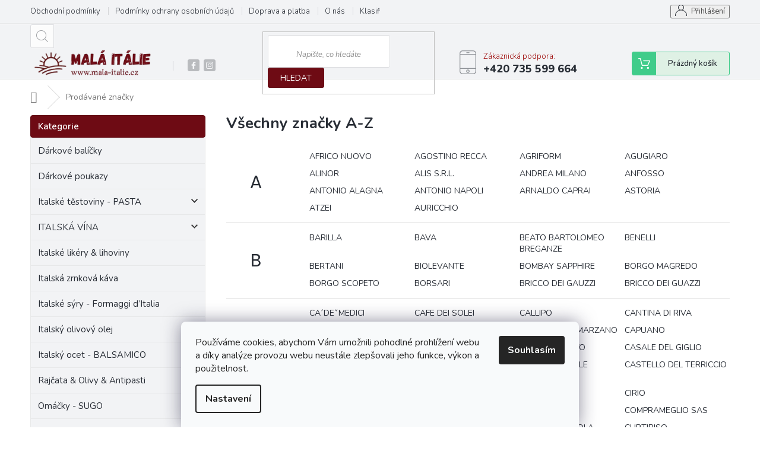

--- FILE ---
content_type: text/html; charset=utf-8
request_url: https://www.mala-italie.cz/znacka/hustopecska-mandlarna/
body_size: 21232
content:
<!doctype html><html lang="cs" dir="ltr" class="header-background-light external-fonts-loaded"><head><meta charset="utf-8" /><meta name="viewport" content="width=device-width,initial-scale=1" /><title>Prodávané značky - mala-italie.cz</title><link rel="preconnect" href="https://cdn.myshoptet.com" /><link rel="dns-prefetch" href="https://cdn.myshoptet.com" /><link rel="preload" href="https://cdn.myshoptet.com/prj/dist/master/cms/libs/jquery/jquery-1.11.3.min.js" as="script" /><link href="https://cdn.myshoptet.com/prj/dist/master/cms/templates/frontend_templates/shared/css/font-face/open-sans.css" rel="stylesheet"><link href="https://cdn.myshoptet.com/prj/dist/master/cms/templates/frontend_templates/shared/css/font-face/poppins.css" rel="stylesheet"><link href="https://cdn.myshoptet.com/prj/dist/master/shop/dist/font-shoptet-11.css.62c94c7785ff2cea73b2.css" rel="stylesheet"><script>
dataLayer = [];
dataLayer.push({'shoptet' : {
    "pageId": -24,
    "pageType": "article",
    "currency": "CZK",
    "currencyInfo": {
        "decimalSeparator": ",",
        "exchangeRate": 1,
        "priceDecimalPlaces": 2,
        "symbol": "K\u010d",
        "symbolLeft": 0,
        "thousandSeparator": " "
    },
    "language": "cs",
    "projectId": 147726,
    "cartInfo": {
        "id": null,
        "freeShipping": false,
        "freeShippingFrom": 2500,
        "leftToFreeGift": {
            "formattedPrice": "0 K\u010d",
            "priceLeft": 0
        },
        "freeGift": false,
        "leftToFreeShipping": {
            "priceLeft": 2500,
            "dependOnRegion": 0,
            "formattedPrice": "2 500 K\u010d"
        },
        "discountCoupon": [],
        "getNoBillingShippingPrice": {
            "withoutVat": 0,
            "vat": 0,
            "withVat": 0
        },
        "cartItems": [],
        "taxMode": "ORDINARY"
    },
    "cart": [],
    "customer": {
        "priceRatio": 1,
        "priceListId": 1,
        "groupId": null,
        "registered": false,
        "mainAccount": false
    }
}});
dataLayer.push({'cookie_consent' : {
    "marketing": "denied",
    "analytics": "denied"
}});
document.addEventListener('DOMContentLoaded', function() {
    shoptet.consent.onAccept(function(agreements) {
        if (agreements.length == 0) {
            return;
        }
        dataLayer.push({
            'cookie_consent' : {
                'marketing' : (agreements.includes(shoptet.config.cookiesConsentOptPersonalisation)
                    ? 'granted' : 'denied'),
                'analytics': (agreements.includes(shoptet.config.cookiesConsentOptAnalytics)
                    ? 'granted' : 'denied')
            },
            'event': 'cookie_consent'
        });
    });
});
</script>

<!-- Google Tag Manager -->
<script>(function(w,d,s,l,i){w[l]=w[l]||[];w[l].push({'gtm.start':
new Date().getTime(),event:'gtm.js'});var f=d.getElementsByTagName(s)[0],
j=d.createElement(s),dl=l!='dataLayer'?'&l='+l:'';j.async=true;j.src=
'https://www.googletagmanager.com/gtm.js?id='+i+dl;f.parentNode.insertBefore(j,f);
})(window,document,'script','dataLayer','GTM-MKGJQB3P');</script>
<!-- End Google Tag Manager -->

<meta property="og:type" content="website"><meta property="og:site_name" content="mala-italie.cz"><meta property="og:url" content="https://www.mala-italie.cz/znacka/hustopecska-mandlarna/"><meta property="og:title" content="Prodávané značky - mala-italie.cz"><meta name="author" content="mala-italie.cz"><meta name="web_author" content="Shoptet.cz"><meta name="dcterms.rightsHolder" content="www.mala-italie.cz"><meta name="robots" content="index,follow"><meta property="og:image" content="https://cdn.myshoptet.com/usr/www.mala-italie.cz/user/logos/vineacollis_(295_x_60_px).png?t=1769365869"><style>:root {--color-primary: #9a0000;--color-primary-h: 0;--color-primary-s: 100%;--color-primary-l: 30%;--color-primary-hover: #9a0000;--color-primary-hover-h: 0;--color-primary-hover-s: 100%;--color-primary-hover-l: 30%;--color-secondary: #95a5a6;--color-secondary-h: 184;--color-secondary-s: 9%;--color-secondary-l: 62%;--color-secondary-hover: #7f8c8d;--color-secondary-hover-h: 184;--color-secondary-hover-s: 6%;--color-secondary-hover-l: 53%;--color-tertiary: #000000;--color-tertiary-h: 0;--color-tertiary-s: 0%;--color-tertiary-l: 0%;--color-tertiary-hover: #000000;--color-tertiary-hover-h: 0;--color-tertiary-hover-s: 0%;--color-tertiary-hover-l: 0%;--color-header-background: #F4EDE4;--template-font: "Open Sans";--template-headings-font: "Poppins";--header-background-url: url("https://cdn.myshoptet.com/prj/dist/master/cms/img/header_backgrounds/04-blue.png");--cookies-notice-background: #F8FAFB;--cookies-notice-color: #252525;--cookies-notice-button-hover: #27263f;--cookies-notice-link-hover: #3b3a5f;--templates-update-management-preview-mode-content: "Náhled aktualizací šablony je aktivní pro váš prohlížeč."}</style>
    
    <link href="https://cdn.myshoptet.com/prj/dist/master/shop/dist/main-11.less.5a24dcbbdabfd189c152.css" rel="stylesheet" />
                <link href="https://cdn.myshoptet.com/prj/dist/master/shop/dist/mobile-header-v1-11.less.1ee105d41b5f713c21aa.css" rel="stylesheet" />
    
    <script>var shoptet = shoptet || {};</script>
    <script src="https://cdn.myshoptet.com/prj/dist/master/shop/dist/main-3g-header.js.05f199e7fd2450312de2.js"></script>
<!-- User include --><!-- service 479(131) html code header -->
<link href="https://fonts.googleapis.com/css?family=Nunito:200,200i,300,300i,400,400i,600,600i,700,700i,800,800i,900,900i&subset=latin-ext" rel="stylesheet">
<link rel="stylesheet" href="https://cdn.myshoptet.com/usr/shoptet.tomashlad.eu/user/documents/extras/jaspis-new/jaspis.css?v020">
<link rel="stylesheet" href="https://shoptet.tomashlad.eu/user/documents/modul/jaspis/animate.css">

<style>
.not-working {background-color: black;color:white;width:100%;height:100%;position:fixed;top:0;left:0;z-index:9999999;text-align:center;padding:50px;}

@media all and (-ms-high-contrast:none)
     {
     .navigation-buttons {display: inline-table}
     }

#header .site-name a img {
transition:none !important;
}
.quantity.increase {
    min-width: unset;
    min-height: unset;
    padding: 0;
}
.quantity.increase span {display: none;}
.quantity.decrease {
    min-width: unset;
    min-height: unset;
    padding: 0;
}
.quantity.decrease span {display: none;}
.search {z-index:9999;}
.top-navigation-menu-visible .top-navigation-bar-menu-helper {z-index:11111;}
.menu-helper::after {background:transparent;}
.menu-helper {top: 93px;}
  .categories li.active>a:hover {background:transparent;}
  #footer h5 {color:white;}
  .footer-links-icons {display:none;}
  .container.footer-bottom {display:block !important;}
</style>
<link rel="stylesheet" href="https://cdn.myshoptet.com/usr/shoptet.tomashlad.eu/user/documents/extras/jaspis-new/screen.css?v=0003"/>
<style>
.footer-links-icons {display: block;}
#colorbox, #cboxOverlay, #cboxWrapper {z-index:999}
.custom-footer ul li:before {content:"›";font-size:18px;}
</style>
<!-- service 1526(1137) html code header -->
<style>
.adulto-cz {
    padding-top: 15px;
    padding-bottom: 15px;
}
</style>
<!-- service 1693(1277) html code header -->
<link rel="stylesheet" href="https://cdn.myshoptet.com/usr/apollo.jakubtursky.sk/user/documents/assets/banner-klik/main.css?v=13">
<!-- service 2020(1576) html code header -->
<link rel="stylesheet" href="https://cdn.myshoptet.com/addons/dominikmartini/action_price_plus/styles.header.min.css?8780ae9ea766055acbf3ec5a3f20b71c9feb07e0">
<!-- project html code header -->
<!-- Google tag (gtag.js) -->
<script async src="https://www.googletagmanager.com/gtag/js?id=G-DM2KYFKN1Z"></script>
<script>
  window.dataLayer = window.dataLayer || [];
  function gtag(){dataLayer.push(arguments);}
  gtag('js', new Date());

  gtag('config', 'G-DM2KYFKN1Z');
</script>
<meta name="seznam-wmt" content="fbX8D5mfvciDS5LVbjpr8IHAeOKgyIU8" />
<style>

.top-navigation-bar-menu li a:hover b, .podpis a, #footer .custom-footer ul li a:hover, .homepage-box p a, .sidebar .box-bg-variant .categories .active>a, .dropdown-menu li a:hover, #topNavigationDropdown:hover, .top-navigation-bar .dropdown button:hover, .top-nav-button:hover span, a:hover, .top-navigation-bar-menu-helper a:hover b {
	color: #B00211 !important;
}

.user-action .btn-login, .custom-footer .btn:hover, .box-newsletter fieldset button, .category-header input[type="radio"]:checked+label, .sidebar .box-login form button, .sidebar .box-login form button:hover, .sidebar .box-search form button, .sidebar .box-search form button:hover, ol.top-products li::before, #header fieldset button, .box-categories h4, .site-msg.cookies {
	background-color: #6E0B14 !important;
	border: 1px solid #620A12 !important;
}

.CookiesOK {
	background-color: #780E17 !important;
}

</style>
<!-- Tanganica pixel --><script>(function(w,d,s,l,i){w[l]=w[l]||[];w[l].push({'gtm.start': new Date().getTime(),event:'gtm.js'});var f=d.getElementsByTagName(s)[0], j=d.createElement(s),dl=l!='dataLayer'?'&l='+l:'';j.async=true;j.src='https://www.googletagmanager.com/gtm.js?id='+i+dl;f.parentNode.insertBefore(j,f);})(window,document,'script','dataLayer','GTM-TRS5RSN');</script><!-- End Tanganica pixel -->











<style>:root {
/* Nastavenie štýlov, farieb*/

--banner-klik-border-radius: 10px;


--banner-klik-BG: #b51a00;


--banner-klik-BG-hover: #ebebeb;


--banner-klik-title-color: #000000;


--banner-klik-text-color: #ad3e00;


--banner-klik-icon-color: #000000;


--banner-klik-border-color: #7a7a7a;
}</style>





























<!-- /User include --><link rel="shortcut icon" href="/favicon.ico" type="image/x-icon" />    <script>
        var _hwq = _hwq || [];
        _hwq.push(['setKey', '903CAE5352B58CF182E7A0503707934A']);
        _hwq.push(['setTopPos', '200']);
        _hwq.push(['showWidget', '22']);
        (function() {
            var ho = document.createElement('script');
            ho.src = 'https://cz.im9.cz/direct/i/gjs.php?n=wdgt&sak=903CAE5352B58CF182E7A0503707934A';
            var s = document.getElementsByTagName('script')[0]; s.parentNode.insertBefore(ho, s);
        })();
    </script>
<style>/* custom background */@media (min-width: 992px) {body {background-color: #FFFFE3 ;background-position: top center;background-repeat: no-repeat;background-attachment: scroll;}}</style>    <!-- Global site tag (gtag.js) - Google Analytics -->
    <script async src="https://www.googletagmanager.com/gtag/js?id=G-DM2KYFKN1Z"></script>
    <script>
        
        window.dataLayer = window.dataLayer || [];
        function gtag(){dataLayer.push(arguments);}
        

                    console.debug('default consent data');

            gtag('consent', 'default', {"ad_storage":"denied","analytics_storage":"denied","ad_user_data":"denied","ad_personalization":"denied","wait_for_update":500});
            dataLayer.push({
                'event': 'default_consent'
            });
        
        gtag('js', new Date());

        
                gtag('config', 'G-DM2KYFKN1Z', {"groups":"GA4","send_page_view":false,"content_group":"article","currency":"CZK","page_language":"cs"});
        
        
        
        
        
        
                    gtag('event', 'page_view', {"send_to":"GA4","page_language":"cs","content_group":"article","currency":"CZK"});
        
        
        
        
        
        
        
        
        
        
        
        
        
        document.addEventListener('DOMContentLoaded', function() {
            if (typeof shoptet.tracking !== 'undefined') {
                for (var id in shoptet.tracking.bannersList) {
                    gtag('event', 'view_promotion', {
                        "send_to": "UA",
                        "promotions": [
                            {
                                "id": shoptet.tracking.bannersList[id].id,
                                "name": shoptet.tracking.bannersList[id].name,
                                "position": shoptet.tracking.bannersList[id].position
                            }
                        ]
                    });
                }
            }

            shoptet.consent.onAccept(function(agreements) {
                if (agreements.length !== 0) {
                    console.debug('gtag consent accept');
                    var gtagConsentPayload =  {
                        'ad_storage': agreements.includes(shoptet.config.cookiesConsentOptPersonalisation)
                            ? 'granted' : 'denied',
                        'analytics_storage': agreements.includes(shoptet.config.cookiesConsentOptAnalytics)
                            ? 'granted' : 'denied',
                                                                                                'ad_user_data': agreements.includes(shoptet.config.cookiesConsentOptPersonalisation)
                            ? 'granted' : 'denied',
                        'ad_personalization': agreements.includes(shoptet.config.cookiesConsentOptPersonalisation)
                            ? 'granted' : 'denied',
                        };
                    console.debug('update consent data', gtagConsentPayload);
                    gtag('consent', 'update', gtagConsentPayload);
                    dataLayer.push(
                        { 'event': 'update_consent' }
                    );
                }
            });
        });
    </script>
</head><body class="desktop id--24 in-znacka template-11 type-manufacturers-listing multiple-columns-body columns-3 ums_forms_redesign--off ums_a11y_category_page--on ums_discussion_rating_forms--off ums_flags_display_unification--on ums_a11y_login--on mobile-header-version-1"><noscript>
    <style>
        #header {
            padding-top: 0;
            position: relative !important;
            top: 0;
        }
        .header-navigation {
            position: relative !important;
        }
        .overall-wrapper {
            margin: 0 !important;
        }
        body:not(.ready) {
            visibility: visible !important;
        }
    </style>
    <div class="no-javascript">
        <div class="no-javascript__title">Musíte změnit nastavení vašeho prohlížeče</div>
        <div class="no-javascript__text">Podívejte se na: <a href="https://www.google.com/support/bin/answer.py?answer=23852">Jak povolit JavaScript ve vašem prohlížeči</a>.</div>
        <div class="no-javascript__text">Pokud používáte software na blokování reklam, může být nutné povolit JavaScript z této stránky.</div>
        <div class="no-javascript__text">Děkujeme.</div>
    </div>
</noscript>

        <div id="fb-root"></div>
        <script>
            window.fbAsyncInit = function() {
                FB.init({
                    autoLogAppEvents : true,
                    xfbml            : true,
                    version          : 'v24.0'
                });
            };
        </script>
        <script async defer crossorigin="anonymous" src="https://connect.facebook.net/cs_CZ/sdk.js#xfbml=1&version=v24.0"></script>
<!-- Google Tag Manager (noscript) -->
<noscript><iframe src="https://www.googletagmanager.com/ns.html?id=GTM-MKGJQB3P"
height="0" width="0" style="display:none;visibility:hidden"></iframe></noscript>
<!-- End Google Tag Manager (noscript) -->

    <div class="siteCookies siteCookies--bottom siteCookies--light js-siteCookies" role="dialog" data-testid="cookiesPopup" data-nosnippet>
        <div class="siteCookies__form">
            <div class="siteCookies__content">
                <div class="siteCookies__text">
                    Používáme cookies, abychom Vám umožnili pohodlné prohlížení webu a díky analýze provozu webu neustále zlepšovali jeho funkce, výkon a použitelnost.
                </div>
                <p class="siteCookies__links">
                    <button class="siteCookies__link js-cookies-settings" aria-label="Nastavení cookies" data-testid="cookiesSettings">Nastavení</button>
                </p>
            </div>
            <div class="siteCookies__buttonWrap">
                                <button class="siteCookies__button js-cookiesConsentSubmit" value="all" aria-label="Přijmout cookies" data-testid="buttonCookiesAccept">Souhlasím</button>
            </div>
        </div>
        <script>
            document.addEventListener("DOMContentLoaded", () => {
                const siteCookies = document.querySelector('.js-siteCookies');
                document.addEventListener("scroll", shoptet.common.throttle(() => {
                    const st = document.documentElement.scrollTop;
                    if (st > 1) {
                        siteCookies.classList.add('siteCookies--scrolled');
                    } else {
                        siteCookies.classList.remove('siteCookies--scrolled');
                    }
                }, 100));
            });
        </script>
    </div>
<a href="#content" class="skip-link sr-only">Přejít na obsah</a><div class="overall-wrapper"><div class="user-action"><div class="container">
    <div class="user-action-in">
                    <div id="login" class="user-action-login popup-widget login-widget" role="dialog" aria-labelledby="loginHeading">
        <div class="popup-widget-inner">
                            <h2 id="loginHeading">Přihlášení k vašemu účtu</h2><div id="customerLogin"><form action="/action/Customer/Login/" method="post" id="formLoginIncluded" class="csrf-enabled formLogin" data-testid="formLogin"><input type="hidden" name="referer" value="" /><div class="form-group"><div class="input-wrapper email js-validated-element-wrapper no-label"><input type="email" name="email" class="form-control" autofocus placeholder="E-mailová adresa (např. jan@novak.cz)" data-testid="inputEmail" autocomplete="email" required /></div></div><div class="form-group"><div class="input-wrapper password js-validated-element-wrapper no-label"><input type="password" name="password" class="form-control" placeholder="Heslo" data-testid="inputPassword" autocomplete="current-password" required /><span class="no-display">Nemůžete vyplnit toto pole</span><input type="text" name="surname" value="" class="no-display" /></div></div><div class="form-group"><div class="login-wrapper"><button type="submit" class="btn btn-secondary btn-text btn-login" data-testid="buttonSubmit">Přihlásit se</button><div class="password-helper"><a href="/registrace/" data-testid="signup" rel="nofollow">Nová registrace</a><a href="/klient/zapomenute-heslo/" rel="nofollow">Zapomenuté heslo</a></div></div></div></form>
</div>                    </div>
    </div>

                            <div id="cart-widget" class="user-action-cart popup-widget cart-widget loader-wrapper" data-testid="popupCartWidget" role="dialog" aria-hidden="true">
    <div class="popup-widget-inner cart-widget-inner place-cart-here">
        <div class="loader-overlay">
            <div class="loader"></div>
        </div>
    </div>

    <div class="cart-widget-button">
        <a href="/kosik/" class="btn btn-conversion" id="continue-order-button" rel="nofollow" data-testid="buttonNextStep">Pokračovat do košíku</a>
    </div>
</div>
            </div>
</div>
</div><div class="top-navigation-bar" data-testid="topNavigationBar">

    <div class="container">

        <div class="top-navigation-contacts">
            <strong>Zákaznická podpora:</strong><a href="tel:+420735599664" class="project-phone" aria-label="Zavolat na +420735599664" data-testid="contactboxPhone"><span>+420 735 599 664</span></a><a href="mailto:info@mala-italie.cz" class="project-email" data-testid="contactboxEmail"><span>info@mala-italie.cz</span></a>        </div>

                            <div class="top-navigation-menu">
                <div class="top-navigation-menu-trigger"></div>
                <ul class="top-navigation-bar-menu">
                                            <li class="top-navigation-menu-item-39">
                            <a href="/obchodni-podminky/">Obchodní podmínky</a>
                        </li>
                                            <li class="top-navigation-menu-item-900">
                            <a href="/podminky-ochrany-osobnich-udaju/">Podmínky ochrany osobních údajů</a>
                        </li>
                                            <li class="top-navigation-menu-item-854">
                            <a href="/doprava-platba/">Doprava a platba</a>
                        </li>
                                            <li class="top-navigation-menu-item-29">
                            <a href="/o-nas/">O nás</a>
                        </li>
                                            <li class="top-navigation-menu-item-external-63">
                            <a href="https://wineblog.cz/pruvodce-klasifikaci-italskych-vin/" target="blank">Klasifikace italských vín</a>
                        </li>
                                            <li class="top-navigation-menu-item-external-66">
                            <a href="https://wineblog.cz" target="blank">WINEBLOG.CZ</a>
                        </li>
                                            <li class="top-navigation-menu-item-863">
                            <a href="/alergeny/">Seznam alergenů</a>
                        </li>
                                            <li class="top-navigation-menu-item-933">
                            <a href="/reklamacni-rad/">Reklamační řád</a>
                        </li>
                                    </ul>
                <ul class="top-navigation-bar-menu-helper"></ul>
            </div>
        
        <div class="top-navigation-tools">
            <div class="responsive-tools">
                <a href="#" class="toggle-window" data-target="search" aria-label="Hledat" data-testid="linkSearchIcon"></a>
                                                            <a href="#" class="toggle-window" data-target="login"></a>
                                                    <a href="#" class="toggle-window" data-target="navigation" aria-label="Menu" data-testid="hamburgerMenu"></a>
            </div>
                        <button class="top-nav-button top-nav-button-login toggle-window" type="button" data-target="login" aria-haspopup="dialog" aria-controls="login" aria-expanded="false" data-testid="signin"><span>Přihlášení</span></button>        </div>

    </div>

</div>
<header id="header"><div class="container navigation-wrapper">
    <div class="header-top">
        <div class="site-name-wrapper">
            <div class="site-name"><a href="/" data-testid="linkWebsiteLogo"><img src="https://cdn.myshoptet.com/usr/www.mala-italie.cz/user/logos/vineacollis_(295_x_60_px).png" alt="mala-italie.cz" fetchpriority="low" /></a></div>        </div>
        <div class="search" itemscope itemtype="https://schema.org/WebSite">
            <meta itemprop="headline" content="Prodávané značky"/><meta itemprop="url" content="https://www.mala-italie.cz"/>            <form action="/action/ProductSearch/prepareString/" method="post"
    id="formSearchForm" class="search-form compact-form js-search-main"
    itemprop="potentialAction" itemscope itemtype="https://schema.org/SearchAction" data-testid="searchForm">
    <fieldset>
        <meta itemprop="target"
            content="https://www.mala-italie.cz/vyhledavani/?string={string}"/>
        <input type="hidden" name="language" value="cs"/>
        
            
<input
    type="search"
    name="string"
        class="query-input form-control search-input js-search-input"
    placeholder="Napište, co hledáte"
    autocomplete="off"
    required
    itemprop="query-input"
    aria-label="Vyhledávání"
    data-testid="searchInput"
>
            <button type="submit" class="btn btn-default" data-testid="searchBtn">Hledat</button>
        
    </fieldset>
</form>
        </div>
        <div class="navigation-buttons">
                
    <a href="/kosik/" class="btn btn-icon toggle-window cart-count" data-target="cart" data-hover="true" data-redirect="true" data-testid="headerCart" rel="nofollow" aria-haspopup="dialog" aria-expanded="false" aria-controls="cart-widget">
        
                <span class="sr-only">Nákupní košík</span>
        
            <span class="cart-price visible-lg-inline-block" data-testid="headerCartPrice">
                                    Prázdný košík                            </span>
        
    
            </a>
        </div>
    </div>
    <nav id="navigation" aria-label="Hlavní menu" data-collapsible="true"><div class="navigation-in menu"><ul class="menu-level-1" role="menubar" data-testid="headerMenuItems"><li class="menu-item-39" role="none"><a href="/obchodni-podminky/" data-testid="headerMenuItem" role="menuitem" aria-expanded="false"><b>Obchodní podmínky</b></a></li>
<li class="menu-item-900" role="none"><a href="/podminky-ochrany-osobnich-udaju/" data-testid="headerMenuItem" role="menuitem" aria-expanded="false"><b>Podmínky ochrany osobních údajů</b></a></li>
<li class="menu-item-29" role="none"><a href="/o-nas/" data-testid="headerMenuItem" role="menuitem" aria-expanded="false"><b>O nás</b></a></li>
<li class="menu-item-933" role="none"><a href="/reklamacni-rad/" data-testid="headerMenuItem" role="menuitem" aria-expanded="false"><b>Reklamační řád</b></a></li>
<li class="appended-category menu-item-738" role="none"><a href="/darkove-balicky/"><b>Dárkové balíčky</b></a></li><li class="appended-category menu-item-930" role="none"><a href="/darkove-poukazy/"><b>Dárkové poukazy</b></a></li><li class="appended-category menu-item-834 ext" role="none"><a href="/italske-testoviny-pasta/"><b>Italské těstoviny - PASTA</b><span class="submenu-arrow" role="menuitem"></span></a><ul class="menu-level-2 menu-level-2-appended" role="menu"><li class="menu-item-690" role="none"><a href="/testoviny-gragnano/" data-testid="headerMenuItem" role="menuitem"><span>Těstoviny GRAGNANO</span></a></li><li class="menu-item-903" role="none"><a href="/testoviny-filotea/" data-testid="headerMenuItem" role="menuitem"><span>Těstoviny FILOTEA</span></a></li><li class="menu-item-744" role="none"><a href="/dalsi-italske-testoviny/" data-testid="headerMenuItem" role="menuitem"><span>Další italské těstoviny</span></a></li><li class="menu-item-921" role="none"><a href="/testoviny-bezlepkove/" data-testid="headerMenuItem" role="menuitem"><span>Těstoviny bezlepkové</span></a></li></ul></li><li class="appended-category menu-item-687 ext" role="none"><a href="/italska-vina/"><b>ITALSKÁ VÍNA</b><span class="submenu-arrow" role="menuitem"></span></a><ul class="menu-level-2 menu-level-2-appended" role="menu"><li class="menu-item-906" role="none"><a href="/bila-vina/" data-testid="headerMenuItem" role="menuitem"><span>Bílá vína</span></a></li><li class="menu-item-909" role="none"><a href="/cervena-vina/" data-testid="headerMenuItem" role="menuitem"><span>Červená vína</span></a></li><li class="menu-item-912" role="none"><a href="/ruzova-vina/" data-testid="headerMenuItem" role="menuitem"><span>Růžová vína</span></a></li><li class="menu-item-915" role="none"><a href="/sumiva-vina/" data-testid="headerMenuItem" role="menuitem"><span>Šumivá vína</span></a></li><li class="menu-item-924" role="none"><a href="/dezertni-vina/" data-testid="headerMenuItem" role="menuitem"><span>Dezertní vína</span></a></li><li class="menu-item-918" role="none"><a href="/vina-dle-italskych-vinarskych-regionu/" data-testid="headerMenuItem" role="menuitem"><span>Vína dle italských vinařských regionů</span></a></li></ul></li><li class="appended-category menu-item-927" role="none"><a href="/italske-likery-lihoviny/"><b>Italské likéry &amp; lihoviny</b></a></li><li class="appended-category menu-item-747" role="none"><a href="/italska-zrnkova-kava/"><b>Italská zrnková káva</b></a></li><li class="appended-category menu-item-741" role="none"><a href="/italske-syry-formaggi-d-italia/"><b>Italské sýry - Formaggi d’Italia</b></a></li><li class="appended-category menu-item-720" role="none"><a href="/italsky-olivovy-olej/"><b>Italský olivový olej</b></a></li><li class="appended-category menu-item-717" role="none"><a href="/italsky-ocet-balasamico/"><b>Italský ocet - BALSAMICO</b></a></li><li class="appended-category menu-item-705" role="none"><a href="/rajcata-olivy-antipasti/"><b>Rajčata &amp; Olivy &amp; Antipasti</b></a></li><li class="appended-category menu-item-699" role="none"><a href="/omacky-sugo/"><b>Omáčky - SUGO</b></a></li><li class="appended-category menu-item-702" role="none"><a href="/pesto-pesto-pesto/"><b>PESTO - PESTO - PESTO</b></a></li><li class="appended-category menu-item-729" role="none"><a href="/lanyze-speciality/"><b>Lanýže &amp; speciality</b></a></li><li class="appended-category menu-item-711" role="none"><a href="/ryby-plody-more/"><b>Ryby &amp; plody moře</b></a></li><li class="appended-category menu-item-726" role="none"><a href="/ryze-lusteniny-mouka/"><b>Rýže &amp; luštěniny &amp; mouka</b></a></li><li class="appended-category menu-item-696" role="none"><a href="/sladkosti-snacky/"><b>Sladkosti &amp; Snacky</b></a></li><li class="appended-category menu-item-732" role="none"><a href="/koreni-morska-sul/"><b>Koření &amp; mořská sůl</b></a></li><li class="appended-category menu-item-936" role="none"><a href="/vyprodej/"><b>Výprodej</b></a></li></ul>
    <ul class="navigationActions" role="menu">
                            <li role="none">
                                    <a href="/login/?backTo=%2Fznacka%2Fhustopecska-mandlarna%2F" rel="nofollow" data-testid="signin" role="menuitem"><span>Přihlášení</span></a>
                            </li>
                        </ul>
</div><span class="navigation-close"></span></nav><div class="menu-helper" data-testid="hamburgerMenu"><span>Více</span></div>
</div></header><!-- / header -->


                    <div class="container breadcrumbs-wrapper">
            <div class="breadcrumbs navigation-home-icon-wrapper" itemscope itemtype="https://schema.org/BreadcrumbList">
                                                                            <span id="navigation-first" data-basetitle="mala-italie.cz" itemprop="itemListElement" itemscope itemtype="https://schema.org/ListItem">
                <a href="/" itemprop="item" class="navigation-home-icon"><span class="sr-only" itemprop="name">Domů</span></a>
                <span class="navigation-bullet">/</span>
                <meta itemprop="position" content="1" />
            </span>
                                            <span id="navigation-1" itemprop="itemListElement" itemscope itemtype="https://schema.org/ListItem" data-testid="breadcrumbsLastLevel">
                <meta itemprop="item" content="https://www.mala-italie.cz/znacka/hustopecska-mandlarna/" />
                <meta itemprop="position" content="2" />
                <span itemprop="name" data-title="Prodávané značky">Prodávané značky</span>
            </span>
            </div>
        </div>
    
<div id="content-wrapper" class="container content-wrapper">
    
    <div class="content-wrapper-in">
                                                <aside class="sidebar sidebar-left"  data-testid="sidebarMenu">
                                                                                                <div class="sidebar-inner">
                                                                                                        <div class="box box-bg-variant box-categories">    <div class="skip-link__wrapper">
        <span id="categories-start" class="skip-link__target js-skip-link__target sr-only" tabindex="-1">&nbsp;</span>
        <a href="#categories-end" class="skip-link skip-link--start sr-only js-skip-link--start">Přeskočit kategorie</a>
    </div>

<h4>Kategorie</h4>


<div id="categories"><div class="categories cat-01 external" id="cat-738"><div class="topic"><a href="/darkove-balicky/">Dárkové balíčky<span class="cat-trigger">&nbsp;</span></a></div></div><div class="categories cat-02 expanded" id="cat-930"><div class="topic"><a href="/darkove-poukazy/">Dárkové poukazy<span class="cat-trigger">&nbsp;</span></a></div></div><div class="categories cat-01 expandable external" id="cat-834"><div class="topic"><a href="/italske-testoviny-pasta/">Italské těstoviny - PASTA<span class="cat-trigger">&nbsp;</span></a></div>

    </div><div class="categories cat-02 expandable external" id="cat-687"><div class="topic"><a href="/italska-vina/">ITALSKÁ VÍNA<span class="cat-trigger">&nbsp;</span></a></div>

    </div><div class="categories cat-01 expanded" id="cat-927"><div class="topic"><a href="/italske-likery-lihoviny/">Italské likéry &amp; lihoviny<span class="cat-trigger">&nbsp;</span></a></div></div><div class="categories cat-02 external" id="cat-747"><div class="topic"><a href="/italska-zrnkova-kava/">Italská zrnková káva<span class="cat-trigger">&nbsp;</span></a></div></div><div class="categories cat-01 external" id="cat-741"><div class="topic"><a href="/italske-syry-formaggi-d-italia/">Italské sýry - Formaggi d’Italia<span class="cat-trigger">&nbsp;</span></a></div></div><div class="categories cat-02 external" id="cat-720"><div class="topic"><a href="/italsky-olivovy-olej/">Italský olivový olej<span class="cat-trigger">&nbsp;</span></a></div></div><div class="categories cat-01 external" id="cat-717"><div class="topic"><a href="/italsky-ocet-balasamico/">Italský ocet - BALSAMICO<span class="cat-trigger">&nbsp;</span></a></div></div><div class="categories cat-02 external" id="cat-705"><div class="topic"><a href="/rajcata-olivy-antipasti/">Rajčata &amp; Olivy &amp; Antipasti<span class="cat-trigger">&nbsp;</span></a></div></div><div class="categories cat-01 external" id="cat-699"><div class="topic"><a href="/omacky-sugo/">Omáčky - SUGO<span class="cat-trigger">&nbsp;</span></a></div></div><div class="categories cat-02 external" id="cat-702"><div class="topic"><a href="/pesto-pesto-pesto/">PESTO - PESTO - PESTO<span class="cat-trigger">&nbsp;</span></a></div></div><div class="categories cat-01 external" id="cat-729"><div class="topic"><a href="/lanyze-speciality/">Lanýže &amp; speciality<span class="cat-trigger">&nbsp;</span></a></div></div><div class="categories cat-02 external" id="cat-711"><div class="topic"><a href="/ryby-plody-more/">Ryby &amp; plody moře<span class="cat-trigger">&nbsp;</span></a></div></div><div class="categories cat-01 external" id="cat-726"><div class="topic"><a href="/ryze-lusteniny-mouka/">Rýže &amp; luštěniny &amp; mouka<span class="cat-trigger">&nbsp;</span></a></div></div><div class="categories cat-02 external" id="cat-696"><div class="topic"><a href="/sladkosti-snacky/">Sladkosti &amp; Snacky<span class="cat-trigger">&nbsp;</span></a></div></div><div class="categories cat-01 external" id="cat-732"><div class="topic"><a href="/koreni-morska-sul/">Koření &amp; mořská sůl<span class="cat-trigger">&nbsp;</span></a></div></div><div class="categories cat-02 external" id="cat-936"><div class="topic"><a href="/vyprodej/">Výprodej<span class="cat-trigger">&nbsp;</span></a></div></div>        </div>

    <div class="skip-link__wrapper">
        <a href="#categories-start" class="skip-link skip-link--end sr-only js-skip-link--end" tabindex="-1" hidden>Přeskočit kategorie</a>
        <span id="categories-end" class="skip-link__target js-skip-link__target sr-only" tabindex="-1">&nbsp;</span>
    </div>
</div>
                                                                                                            <div class="box box-bg-default box-sm box-onlinePayments"><h4><span>Přijímáme online platby</span></h4>
<p class="text-center">
    <img src="data:image/svg+xml,%3Csvg%20width%3D%22148%22%20height%3D%2234%22%20xmlns%3D%22http%3A%2F%2Fwww.w3.org%2F2000%2Fsvg%22%3E%3C%2Fsvg%3E" alt="Loga kreditních karet" width="148" height="34"  data-src="https://cdn.myshoptet.com/prj/dist/master/cms/img/common/payment_logos/payments.png" fetchpriority="low" />
</p>
</div>
                                                                                                            <div class="box box-bg-variant box-sm box-topProducts">        <div class="top-products-wrapper js-top10" >
        <h4><span>Top 5 produktů</span></h4>
        <ol class="top-products">
                            <li class="display-image">
                                            <a href="/testoviny-gragnano/e-spaghetti-di-gragnano-igp-500g/" class="top-products-image">
                            <img src="data:image/svg+xml,%3Csvg%20width%3D%22100%22%20height%3D%22100%22%20xmlns%3D%22http%3A%2F%2Fwww.w3.org%2F2000%2Fsvg%22%3E%3C%2Fsvg%3E" alt="gragnano e spaghett di gragnanoi igp 500 g.jpg" width="100" height="100"  data-src="https://cdn.myshoptet.com/usr/www.mala-italie.cz/user/shop/related/165_gragnano-e-spaghett-di-gragnanoi-igp-500-g-jpg.png?68ecb11c" fetchpriority="low" />
                        </a>
                                        <a href="/testoviny-gragnano/e-spaghetti-di-gragnano-igp-500g/" class="top-products-content">
                        <span class="top-products-name">  &#039;e Spaghetti di Gragnano IGP 500g</span>
                        
                                                        <strong>
                                99 Kč
                                    
    
                            </strong>
                                                    
                    </a>
                </li>
                            <li class="display-image">
                                            <a href="/lanyze-speciality/olej-ochuceny-bilym-lanyzem-250ml/" class="top-products-image">
                            <img src="data:image/svg+xml,%3Csvg%20width%3D%22100%22%20height%3D%22100%22%20xmlns%3D%22http%3A%2F%2Fwww.w3.org%2F2000%2Fsvg%22%3E%3C%2Fsvg%3E" alt="Olej z bílých lanýžů 250 ml" width="100" height="100"  data-src="https://cdn.myshoptet.com/usr/www.mala-italie.cz/user/shop/related/1920-1_olej-z-bilych-lanyzu-250-ml.jpg?68713397" fetchpriority="low" />
                        </a>
                                        <a href="/lanyze-speciality/olej-ochuceny-bilym-lanyzem-250ml/" class="top-products-content">
                        <span class="top-products-name">  Olej ochucený bílým lanýžem 250 ml</span>
                        
                                                        <strong>
                                549 Kč
                                    
    
                            </strong>
                                                    
                    </a>
                </li>
                            <li class="display-image">
                                            <a href="/dalsi-italske-testoviny/spaghetti-ristorante-8-500g/" class="top-products-image">
                            <img src="data:image/svg+xml,%3Csvg%20width%3D%22100%22%20height%3D%22100%22%20xmlns%3D%22http%3A%2F%2Fwww.w3.org%2F2000%2Fsvg%22%3E%3C%2Fsvg%3E" alt="divella spaghetti ristorante 8 500g 1000x1000h" width="100" height="100"  data-src="https://cdn.myshoptet.com/usr/www.mala-italie.cz/user/shop/related/1161_divella-spaghetti-ristorante-8-500g-1000x1000h.jpg?696cf946" fetchpriority="low" />
                        </a>
                                        <a href="/dalsi-italske-testoviny/spaghetti-ristorante-8-500g/" class="top-products-content">
                        <span class="top-products-name">  Spaghetti Ristorante 8 500g</span>
                        
                                                        <strong>
                                33 Kč
                                    
    
                            </strong>
                                                    
                    </a>
                </li>
                            <li class="display-image">
                                            <a href="/italske-syry-formaggi-d-italia/pecorino-romano-dop-200g/" class="top-products-image">
                            <img src="data:image/svg+xml,%3Csvg%20width%3D%22100%22%20height%3D%22100%22%20xmlns%3D%22http%3A%2F%2Fwww.w3.org%2F2000%2Fsvg%22%3E%3C%2Fsvg%3E" alt="pecorino romano dop 200g" width="100" height="100"  data-src="https://cdn.myshoptet.com/usr/www.mala-italie.cz/user/shop/related/3717_pecorino-romano-dop-200g.jpg?687f89de" fetchpriority="low" />
                        </a>
                                        <a href="/italske-syry-formaggi-d-italia/pecorino-romano-dop-200g/" class="top-products-content">
                        <span class="top-products-name">  Pecorino Romano D.O.P. 200g</span>
                        
                                                        <strong>
                                183 Kč
                                    
    
                            </strong>
                                                    
                    </a>
                </li>
                            <li class="display-image">
                                            <a href="/dalsi-italske-testoviny/fusilli-divella-500g/" class="top-products-image">
                            <img src="data:image/svg+xml,%3Csvg%20width%3D%22100%22%20height%3D%22100%22%20xmlns%3D%22http%3A%2F%2Fwww.w3.org%2F2000%2Fsvg%22%3E%3C%2Fsvg%3E" alt="Fusilli 40 Divella 500 g" width="100" height="100"  data-src="https://cdn.myshoptet.com/usr/www.mala-italie.cz/user/shop/related/1167-1_fusilli-40-divella-500-g.jpg?68713397" fetchpriority="low" />
                        </a>
                                        <a href="/dalsi-italske-testoviny/fusilli-divella-500g/" class="top-products-content">
                        <span class="top-products-name">  Fusilli Divella 500g</span>
                        
                                                        <strong>
                                33 Kč
                                    
    
                            </strong>
                                                    
                    </a>
                </li>
                    </ol>
    </div>
</div>
                                                                                                            <div class="box box-bg-default box-sm box-contact"><h4><span>Kontakt</span></h4>


    <div class="contact-box no-image" data-testid="contactbox">
                    
            
                
        <ul>
                            <li>
                    <span class="mail" data-testid="contactboxEmail">
                                                    <a href="mailto:info&#64;mala-italie.cz">info<!---->&#64;<!---->mala-italie.cz</a>
                                            </span>
                </li>
            
                            <li>
                    <span class="tel">
                                                                                <a href="tel:+420735599664" aria-label="Zavolat na +420735599664" data-testid="contactboxPhone">
                                +420 735 599 664
                            </a>
                                            </span>
                </li>
            
            
            

                
                
                
                
                
                
                
            

        </ul>

    </div>


<script type="application/ld+json">
    {
        "@context" : "https://schema.org",
        "@type" : "Organization",
        "name" : "mala-italie.cz",
        "url" : "https://www.mala-italie.cz",
                "employee" : "Jaroslav Kolečkář",
                    "email" : "info@mala-italie.cz",
                            "telephone" : "+420 735 599 664",
                                
                                                    "sameAs" : ["\", \"\", \""]
            }
</script>
</div>
                                                                        <div class="banner"><div class="banner-wrapper banner1"><a href="https://adulto.cz/zakaznici/?url=https://www.mala-italie.cz" data-ec-promo-id="117" target="_blank" class="extended-empty" ><img data-src="https://cdn.myshoptet.com/usr/www.mala-italie.cz/user/banners/adulto-zodpovedny-prodejce-3.png?68b5c77c" src="data:image/svg+xml,%3Csvg%20width%3D%22575%22%20height%3D%22208%22%20xmlns%3D%22http%3A%2F%2Fwww.w3.org%2F2000%2Fsvg%22%3E%3C%2Fsvg%3E" fetchpriority="low" alt="Ověření věku zákazníka" width="575" height="208" /><span class="extended-banner-texts"></span></a></div></div>
                                                                                <div class="box box-bg-variant box-sm box-articles">            <h4><span>Informace pro vás</span></h4>
    <ul>
                    <li><a href="/obchodni-podminky/">Obchodní podmínky</a></li>
                    <li><a href="/podminky-ochrany-osobnich-udaju/">Podmínky ochrany osobních údajů</a></li>
                    <li><a href="/doprava-platba/">Doprava a platba</a></li>
                    <li><a href="/o-nas/">O nás</a></li>
                    <li><a href="https://wineblog.cz/pruvodce-klasifikaci-italskych-vin/" target="blank">Klasifikace italských vín</a></li>
                    <li><a href="https://wineblog.cz" target="blank">WINEBLOG.CZ</a></li>
                    <li><a href="/alergeny/">Seznam alergenů</a></li>
                    <li><a href="/reklamacni-rad/">Reklamační řád</a></li>
            </ul>
</div>
                                                                    </div>
                                                            </aside>
                            <main id="content" class="content narrow">
                                    <h1 class="category-title" data-testid="titleCategory">Všechny značky A-Z</h1>
                
    <ul class="manufacturers">
                                    <li>
                    <h2>A</h2>
                    <ul>
                                                    <li>
                                <a href="/znacka/africo-nuovo/" data-testid="brandLink">Africo Nuovo</a>
                            </li>
                                                    <li>
                                <a href="/znacka/agostino-recca/" data-testid="brandLink">Agostino Recca</a>
                            </li>
                                                    <li>
                                <a href="/znacka/agriform/" data-testid="brandLink">Agriform</a>
                            </li>
                                                    <li>
                                <a href="/znacka/agugiaro/" data-testid="brandLink">Agugiaro</a>
                            </li>
                                                    <li>
                                <a href="/znacka/alinor/" data-testid="brandLink">Alinor</a>
                            </li>
                                                    <li>
                                <a href="/znacka/alis-s-r-l/" data-testid="brandLink">Alis S.r.l.</a>
                            </li>
                                                    <li>
                                <a href="/znacka/andrea-milano/" data-testid="brandLink">Andrea Milano</a>
                            </li>
                                                    <li>
                                <a href="/znacka/anfosso/" data-testid="brandLink">Anfosso</a>
                            </li>
                                                    <li>
                                <a href="/znacka/antonio-alagna/" data-testid="brandLink">Antonio Alagna</a>
                            </li>
                                                    <li>
                                <a href="/znacka/antonio-napoli/" data-testid="brandLink">Antonio Napoli</a>
                            </li>
                                                    <li>
                                <a href="/znacka/arnaldo-caprai/" data-testid="brandLink">Arnaldo Caprai</a>
                            </li>
                                                    <li>
                                <a href="/znacka/astoria/" data-testid="brandLink">Astoria</a>
                            </li>
                                                    <li>
                                <a href="/znacka/atzei/" data-testid="brandLink">Atzei</a>
                            </li>
                                                    <li>
                                <a href="/znacka/auricchio/" data-testid="brandLink">Auricchio</a>
                            </li>
                                            </ul>
                </li>
                                                                    <li>
                    <h2>B</h2>
                    <ul>
                                                    <li>
                                <a href="/znacka/barilla/" data-testid="brandLink">Barilla</a>
                            </li>
                                                    <li>
                                <a href="/znacka/bava/" data-testid="brandLink">Bava</a>
                            </li>
                                                    <li>
                                <a href="/znacka/beato-bartolomeo-breganze/" data-testid="brandLink">Beato Bartolomeo Breganze</a>
                            </li>
                                                    <li>
                                <a href="/znacka/benelli/" data-testid="brandLink">Benelli</a>
                            </li>
                                                    <li>
                                <a href="/znacka/bertani/" data-testid="brandLink">Bertani</a>
                            </li>
                                                    <li>
                                <a href="/znacka/biolevante/" data-testid="brandLink">Biolevante</a>
                            </li>
                                                    <li>
                                <a href="/znacka/bombay-sapphire/" data-testid="brandLink">Bombay Sapphire</a>
                            </li>
                                                    <li>
                                <a href="/znacka/borgo-magredo/" data-testid="brandLink">Borgo Magredo</a>
                            </li>
                                                    <li>
                                <a href="/znacka/borgo-scopeto/" data-testid="brandLink">Borgo Scopeto</a>
                            </li>
                                                    <li>
                                <a href="/znacka/borsari/" data-testid="brandLink">BORSARI</a>
                            </li>
                                                    <li>
                                <a href="/znacka/bricco-dei-gauzzi/" data-testid="brandLink">Bricco dei Gauzzi</a>
                            </li>
                                                    <li>
                                <a href="/znacka/bricco-dei-guazzi/" data-testid="brandLink">Bricco dei Guazzi</a>
                            </li>
                                            </ul>
                </li>
                                                <li>
                    <h2>C</h2>
                    <ul>
                                                    <li>
                                <a href="/znacka/ca--de--medici/" data-testid="brandLink">Ca´DeˇMedici</a>
                            </li>
                                                    <li>
                                <a href="/znacka/cafe-dei-solei/" data-testid="brandLink">Cafe dei Solei</a>
                            </li>
                                                    <li>
                                <a href="/znacka/callipo/" data-testid="brandLink">Callipo</a>
                            </li>
                                                    <li>
                                <a href="/znacka/cantina-di-riva/" data-testid="brandLink">Cantina di Riva</a>
                            </li>
                                                    <li>
                                <a href="/znacka/cantine-ermes/" data-testid="brandLink">Cantine Ermes</a>
                            </li>
                                                    <li>
                                <a href="/znacka/cantine-paolini/" data-testid="brandLink">Cantine Paolini</a>
                            </li>
                                                    <li>
                                <a href="/znacka/cantine-san-marzano/" data-testid="brandLink">Cantine San Marzano</a>
                            </li>
                                                    <li>
                                <a href="/znacka/capuano/" data-testid="brandLink">Capuano</a>
                            </li>
                                                    <li>
                                <a href="/znacka/cartapani/" data-testid="brandLink">Cartapani</a>
                            </li>
                                                    <li>
                                <a href="/znacka/casa-rinaldi/" data-testid="brandLink">Casa Rinaldi</a>
                            </li>
                                                    <li>
                                <a href="/znacka/casal-farneto/" data-testid="brandLink">Casal Farneto</a>
                            </li>
                                                    <li>
                                <a href="/znacka/casale-del-giglio/" data-testid="brandLink">Casale del Giglio</a>
                            </li>
                                                    <li>
                                <a href="/znacka/caseus/" data-testid="brandLink">CASEUS</a>
                            </li>
                                                    <li>
                                <a href="/znacka/castellazzo/" data-testid="brandLink">Castellazzo</a>
                            </li>
                                                    <li>
                                <a href="/znacka/castello-colle-massari/" data-testid="brandLink">Castello Colle Massari</a>
                            </li>
                                                    <li>
                                <a href="/znacka/castello-del-terriccio/" data-testid="brandLink">Castello del Terriccio</a>
                            </li>
                                                    <li>
                                <a href="/znacka/castello-montauto/" data-testid="brandLink">Castello Montauto</a>
                            </li>
                                                    <li>
                                <a href="/znacka/cecchi/" data-testid="brandLink">Cecchi</a>
                            </li>
                                                    <li>
                                <a href="/znacka/ceretto/" data-testid="brandLink">Ceretto</a>
                            </li>
                                                    <li>
                                <a href="/znacka/cirio/" data-testid="brandLink">Cirio</a>
                            </li>
                                                    <li>
                                <a href="/znacka/citari/" data-testid="brandLink">Citari</a>
                            </li>
                                                    <li>
                                <a href="/znacka/citres/" data-testid="brandLink">Citres</a>
                            </li>
                                                    <li>
                                <a href="/znacka/colle-masari/" data-testid="brandLink">Colle Masari</a>
                            </li>
                                                    <li>
                                <a href="/znacka/comprameglio-sas/" data-testid="brandLink">Comprameglio SAS</a>
                            </li>
                                                    <li>
                                <a href="/znacka/costa-arente/" data-testid="brandLink">Costa Arente</a>
                            </li>
                                                    <li>
                                <a href="/znacka/cubanita/" data-testid="brandLink">Cubanita</a>
                            </li>
                                                    <li>
                                <a href="/znacka/cuore-dell-isola/" data-testid="brandLink">Cuore dell’Isola</a>
                            </li>
                                                    <li>
                                <a href="/znacka/curtiriso/" data-testid="brandLink">Curtiriso</a>
                            </li>
                                            </ul>
                </li>
                                                                    <li>
                    <h2>D</h2>
                    <ul>
                                                    <li>
                                <a href="/znacka/de-cecco/" data-testid="brandLink">De Cecco</a>
                            </li>
                                                    <li>
                                <a href="/znacka/delizie-di-calabria/" data-testid="brandLink">Delizie di Calabria</a>
                            </li>
                                                    <li>
                                <a href="/znacka/di-iorio-tartufi/" data-testid="brandLink">Di Iorio Tartufi</a>
                            </li>
                                                    <li>
                                <a href="/znacka/di-majo-norante/" data-testid="brandLink">Di Majo Norante</a>
                            </li>
                                                    <li>
                                <a href="/znacka/divella/" data-testid="brandLink">Divella</a>
                            </li>
                                                    <li>
                                <a href="/znacka/dolciaria-monardo-srl/" data-testid="brandLink">Dolciaria Monardo Srl</a>
                            </li>
                                                    <li>
                                <a href="/znacka/domini-veneto/" data-testid="brandLink">Domini Veneto</a>
                            </li>
                                                    <li>
                                <a href="/znacka/don-carlos/" data-testid="brandLink">Don Carlos</a>
                            </li>
                                                    <li>
                                <a href="/znacka/donatella-cinelli-colombini/" data-testid="brandLink">Donatella Cinelli Colombini</a>
                            </li>
                                                    <li>
                                <a href="/znacka/duca-di-salaparuta/" data-testid="brandLink">Duca di Salaparuta</a>
                            </li>
                                            </ul>
                </li>
                                                                    <li>
                    <h2>E</h2>
                    <ul>
                                                    <li>
                                <a href="/znacka/enrico-serafino/" data-testid="brandLink">Enrico Serafino</a>
                            </li>
                                            </ul>
                </li>
                                                                                        <li>
                    <h2>F</h2>
                    <ul>
                                                    <li>
                                <a href="/znacka/f-lli-petrucci/" data-testid="brandLink">F.lli Petrucci</a>
                            </li>
                                                    <li>
                                <a href="/znacka/falcone/" data-testid="brandLink">Falcone</a>
                            </li>
                                                    <li>
                                <a href="/znacka/famiglia-busti/" data-testid="brandLink">Famiglia Busti</a>
                            </li>
                                                    <li>
                                <a href="/znacka/farnese/" data-testid="brandLink">Farnese - Fantini</a>
                            </li>
                                                    <li>
                                <a href="/znacka/farnese-fantini/" data-testid="brandLink">Farnese Fantini</a>
                            </li>
                                                    <li>
                                <a href="/znacka/fattoria-del-cerro/" data-testid="brandLink">Fattoria del Cerro</a>
                            </li>
                                                    <li>
                                <a href="/znacka/fattoria-mancini/" data-testid="brandLink">Fattoria Mancini</a>
                            </li>
                                                    <li>
                                <a href="/znacka/fazi-battaglia/" data-testid="brandLink">Fazi Battaglia</a>
                            </li>
                                                    <li>
                                <a href="/znacka/ferron/" data-testid="brandLink">Ferron</a>
                            </li>
                                                    <li>
                                <a href="/znacka/filotea/" data-testid="brandLink">Filotea</a>
                            </li>
                                                    <li>
                                <a href="/znacka/florio/" data-testid="brandLink">Florio</a>
                            </li>
                                                    <li>
                                <a href="/znacka/frantoio-di-riva/" data-testid="brandLink">Frantoio di Riva</a>
                            </li>
                                            </ul>
                </li>
                                                <li>
                    <h2>G</h2>
                    <ul>
                                                    <li>
                                <a href="/znacka/gabe-tenute/" data-testid="brandLink">Gabe Tenute</a>
                            </li>
                                                    <li>
                                <a href="/znacka/giacomo-vico/" data-testid="brandLink">Giacomo Vico</a>
                            </li>
                                                    <li>
                                <a href="/znacka/gorgo/" data-testid="brandLink">Gorgo</a>
                            </li>
                                                    <li>
                                <a href="/znacka/gran-cucina/" data-testid="brandLink">Gran Cucina</a>
                            </li>
                                                    <li>
                                <a href="/znacka/gran-moravia/" data-testid="brandLink">Gran Moravia</a>
                            </li>
                                                    <li>
                                <a href="/znacka/gratttamacco/" data-testid="brandLink">Grattamacco</a>
                            </li>
                                                    <li>
                                <a href="/znacka/grissitalia/" data-testid="brandLink">GRISSITALIA</a>
                            </li>
                                            </ul>
                </li>
                                                                    <li>
                    <h2>Ch</h2>
                    <ul>
                                                    <li>
                                <a href="/znacka/chiarli/" data-testid="brandLink">Chiarli</a>
                            </li>
                                            </ul>
                </li>
                                                <li>
                    <h2>I</h2>
                    <ul>
                                                    <li>
                                <a href="/znacka/inalca-srl/" data-testid="brandLink">Inalca SRL</a>
                            </li>
                                                    <li>
                                <a href="/znacka/italkali-s-p-a/" data-testid="brandLink">ITALKALI</a>
                            </li>
                                            </ul>
                </li>
                                                                    <li>
                    <h2>J</h2>
                    <ul>
                                                    <li>
                                <a href="/znacka/jermann/" data-testid="brandLink">Jermann</a>
                            </li>
                                                    <li>
                                <a href="/znacka/jolly/" data-testid="brandLink">Jolly</a>
                            </li>
                                            </ul>
                </li>
                                                <li>
                    <h2>K</h2>
                    <ul>
                                                    <li>
                                <a href="/znacka/kettmeir/" data-testid="brandLink">Kettmeir</a>
                            </li>
                                                    <li>
                                <a href="/znacka/kimbo/" data-testid="brandLink">KIMBO</a>
                            </li>
                                            </ul>
                </li>
                                                <li>
                    <h2>L</h2>
                    <ul>
                                                    <li>
                                <a href="/znacka/la-corte-d-italia-s-r-l/" data-testid="brandLink">La Corte d&#039;Italia s.r.l.</a>
                            </li>
                                                    <li>
                                <a href="/znacka/la-fabbrica-della-pasta-di-gragnano/" data-testid="brandLink">La Fabbrica della pasta di Gragnano</a>
                            </li>
                                                    <li>
                                <a href="/znacka/la-fiammante-sani-e-mediterranei/" data-testid="brandLink">La Fiammante Sani e Mediterranei</a>
                            </li>
                                                    <li>
                                <a href="/znacka/la-poderina/" data-testid="brandLink">La Poderina</a>
                            </li>
                                                    <li>
                                <a href="/znacka/la-rosa-dei-gusti/" data-testid="brandLink">La Rosa dei Gusti</a>
                            </li>
                                                    <li>
                                <a href="/znacka/la-tosteria/" data-testid="brandLink">La Tosteria</a>
                            </li>
                                                    <li>
                                <a href="/znacka/la-vita-bio/" data-testid="brandLink">La Vita Bio</a>
                            </li>
                                                    <li>
                                <a href="/znacka/la-vita-bio--sicilie/" data-testid="brandLink">La Vita BIO, Sicílie</a>
                            </li>
                                                    <li>
                                <a href="/znacka/la-vis/" data-testid="brandLink">La-Vis</a>
                            </li>
                                                    <li>
                                <a href="/znacka/lamole-di-lamole/" data-testid="brandLink">Lamole di Lamole</a>
                            </li>
                                                    <li>
                                <a href="/znacka/latteria-mantova/" data-testid="brandLink">Latterie Virgilio</a>
                            </li>
                                                    <li>
                                <a href="/znacka/lava/" data-testid="brandLink">LAVA</a>
                            </li>
                                                    <li>
                                <a href="/znacka/lazzaris/" data-testid="brandLink">Lazzaris</a>
                            </li>
                                                    <li>
                                <a href="/znacka/lazzaroni/" data-testid="brandLink">Lazzaroni</a>
                            </li>
                                                    <li>
                                <a href="/znacka/le-veneziane/" data-testid="brandLink">Le Veneziane</a>
                            </li>
                                                    <li>
                                <a href="/znacka/levante/" data-testid="brandLink">Levante</a>
                            </li>
                                                    <li>
                                <a href="/znacka/librandi/" data-testid="brandLink">Librandi</a>
                            </li>
                                                    <li>
                                <a href="/znacka/librandi-calabria/" data-testid="brandLink">Librandi Calabria</a>
                            </li>
                                                    <li>
                                <a href="/znacka/lucaffe/" data-testid="brandLink">Lucaffé</a>
                            </li>
                                            </ul>
                </li>
                                                <li>
                    <h2>M</h2>
                    <ul>
                                                    <li>
                                <a href="/znacka/macoritto-valentino-s-r-l/" data-testid="brandLink">Macoritto Valentino s.r.l.</a>
                            </li>
                                                    <li>
                                <a href="/znacka/mamete-prevostini/" data-testid="brandLink">Mamete Prevostini</a>
                            </li>
                                                    <li>
                                <a href="/znacka/mandrarossa/" data-testid="brandLink">Mandrarossa</a>
                            </li>
                                                    <li>
                                <a href="/znacka/marcati/" data-testid="brandLink">Marcati</a>
                            </li>
                                                    <li>
                                <a href="/znacka/marr/" data-testid="brandLink">MARR</a>
                            </li>
                                                    <li>
                                <a href="/znacka/maser/" data-testid="brandLink">Masér</a>
                            </li>
                                                    <li>
                                <a href="/znacka/masiello-food/" data-testid="brandLink">Masiello food</a>
                            </li>
                                                    <li>
                                <a href="/znacka/max-food/" data-testid="brandLink">Max Food</a>
                            </li>
                                                    <li>
                                <a href="/znacka/mazza/" data-testid="brandLink">Mazza</a>
                            </li>
                                                    <li>
                                <a href="/znacka/miscela-d--oro/" data-testid="brandLink">Miscela d´Oro</a>
                            </li>
                                                    <li>
                                <a href="/znacka/mister-ton/" data-testid="brandLink">Mister Ton</a>
                            </li>
                                                    <li>
                                <a href="/znacka/moniga-del-garda/" data-testid="brandLink">Moniga del Garda</a>
                            </li>
                                                    <li>
                                <a href="/znacka/monte-castello/" data-testid="brandLink">Monte Castello</a>
                            </li>
                                                    <li>
                                <a href="/znacka/montenegro/" data-testid="brandLink">Montenegro</a>
                            </li>
                                                    <li>
                                <a href="/znacka/monteverdi/" data-testid="brandLink">Monteverdi</a>
                            </li>
                                                    <li>
                                <a href="/znacka/monteverdi-toscana/" data-testid="brandLink">Monteverdi Toscana</a>
                            </li>
                                                    <li>
                                <a href="/znacka/morelli/" data-testid="brandLink">Morelli</a>
                            </li>
                                            </ul>
                </li>
                                                <li>
                    <h2>N</h2>
                    <ul>
                                                    <li>
                                <a href="/znacka/negro-angelo/" data-testid="brandLink">Negro Angelo</a>
                            </li>
                                                    <li>
                                <a href="/znacka/neri-industr-alimentari/" data-testid="brandLink">Neri industr.Alimentari</a>
                            </li>
                                                    <li>
                                <a href="/znacka/nortindal-see-products-s-l/" data-testid="brandLink">Nortindal See Products S.L.</a>
                            </li>
                                            </ul>
                </li>
                                                                    <li>
                    <h2>O</h2>
                    <ul>
                                                    <li>
                                <a href="/znacka/oleificio-di-moniga-del-garda-s-r-l/" data-testid="brandLink">Oleificio di Moniga del Garda S.r.l.</a>
                            </li>
                                                    <li>
                                <a href="/znacka/olio-anfosso/" data-testid="brandLink">Olio Anfosso</a>
                            </li>
                                                    <li>
                                <a href="/znacka/omkafe/" data-testid="brandLink">OMKAFE</a>
                            </li>
                                                    <li>
                                <a href="/znacka/orto-conserviera/" data-testid="brandLink">Orto Conserviera</a>
                            </li>
                                            </ul>
                </li>
                                                                    <li>
                    <h2>P</h2>
                    <ul>
                                                    <li>
                                <a href="/znacka/papi-gmbh/" data-testid="brandLink">PAPI GmbH</a>
                            </li>
                                                    <li>
                                <a href="/znacka/parmalat/" data-testid="brandLink">Parmalat</a>
                            </li>
                                                    <li>
                                <a href="/znacka/parmareggio/" data-testid="brandLink">Parmareggio</a>
                            </li>
                                                    <li>
                                <a href="/znacka/pastificio-temporini/" data-testid="brandLink">Pastificio Temporini</a>
                            </li>
                                                    <li>
                                <a href="/znacka/podere-guado-al-melo/" data-testid="brandLink">Podere Guado al Melo</a>
                            </li>
                                                    <li>
                                <a href="/znacka/poggio-di-sotto/" data-testid="brandLink">Poggio di Sotto</a>
                            </li>
                                                    <li>
                                <a href="/znacka/polselli/" data-testid="brandLink">Polselli</a>
                            </li>
                                                    <li>
                                <a href="/znacka/portaro/" data-testid="brandLink">PORTARO</a>
                            </li>
                                                    <li>
                                <a href="/znacka/puiatti/" data-testid="brandLink">Puiatti</a>
                            </li>
                                            </ul>
                </li>
                                                <li>
                    <h2>Q</h2>
                    <ul>
                                                    <li>
                                <a href="/znacka/quattrocolli/" data-testid="brandLink">QUATTROCOLLI</a>
                            </li>
                                            </ul>
                </li>
                                                <li>
                    <h2>R</h2>
                    <ul>
                                                    <li>
                                <a href="/znacka/rebecchi/" data-testid="brandLink">Rebecchi</a>
                            </li>
                                                    <li>
                                <a href="/znacka/ritterhof/" data-testid="brandLink">Ritterhof</a>
                            </li>
                                                    <li>
                                <a href="/znacka/rizzi/" data-testid="brandLink">Rizzi</a>
                            </li>
                                                    <li>
                                <a href="/znacka/roberto/" data-testid="brandLink">Roberto</a>
                            </li>
                                                    <li>
                                <a href="/znacka/rocche-dei-manzoni/" data-testid="brandLink">Rocche dei Manzoni</a>
                            </li>
                                                    <li>
                                <a href="/znacka/rodolfi/" data-testid="brandLink">Rodolfi</a>
                            </li>
                                                    <li>
                                <a href="/znacka/roner/" data-testid="brandLink">Roner</a>
                            </li>
                                                    <li>
                                <a href="/znacka/rosa-marina/" data-testid="brandLink">Rosa Marina</a>
                            </li>
                                            </ul>
                </li>
                                                                    <li>
                    <h2>S</h2>
                    <ul>
                                                    <li>
                                <a href="/znacka/sabelli/" data-testid="brandLink">Sabelli</a>
                            </li>
                                                    <li>
                                <a href="/znacka/san-giorgio-a-lapi/" data-testid="brandLink">San Giorgio a Lapi</a>
                            </li>
                                                    <li>
                                <a href="/znacka/san-sebastiano/" data-testid="brandLink">San Sebastiano</a>
                            </li>
                                                    <li>
                                <a href="/znacka/san-tomasso/" data-testid="brandLink">San Tomasso</a>
                            </li>
                                                    <li>
                                <a href="/znacka/santa-margherita/" data-testid="brandLink">Santa Margherita</a>
                            </li>
                                                    <li>
                                <a href="/znacka/sella-mosca/" data-testid="brandLink">Sella&amp;Mosca</a>
                            </li>
                                                    <li>
                                <a href="/znacka/settegrammi/" data-testid="brandLink">Settegrammi</a>
                            </li>
                                                    <li>
                                <a href="/znacka/siag/" data-testid="brandLink">SIAG</a>
                            </li>
                                                    <li>
                                <a href="/znacka/silvestri/" data-testid="brandLink">Silvestri</a>
                            </li>
                                                    <li>
                                <a href="/znacka/sperlari/" data-testid="brandLink">Sperlari</a>
                            </li>
                                                    <li>
                                <a href="/znacka/sterilgarda/" data-testid="brandLink">Sterilgarda</a>
                            </li>
                                                    <li>
                                <a href="/znacka/strianase/" data-testid="brandLink">Strianase</a>
                            </li>
                                            </ul>
                </li>
                                                                    <li>
                    <h2>T</h2>
                    <ul>
                                                    <li>
                                <a href="/znacka/tarantola/" data-testid="brandLink">Tarantola</a>
                            </li>
                                                    <li>
                                <a href="/znacka/tartufi-urbani/" data-testid="brandLink">Tartufi Urbani</a>
                            </li>
                                                    <li>
                                <a href="/znacka/tasca-d--almerita/" data-testid="brandLink">Tasca d´Almerita</a>
                            </li>
                                                    <li>
                                <a href="/znacka/tenuta-caparzo/" data-testid="brandLink">Tenuta Caparzo</a>
                            </li>
                                                    <li>
                                <a href="/znacka/tenuta-s-anna/" data-testid="brandLink">Tenuta Sant’Anna</a>
                            </li>
                                                    <li>
                                <a href="/znacka/tenuta-sassoregale/" data-testid="brandLink">Tenuta Sassoregale</a>
                            </li>
                                                    <li>
                                <a href="/znacka/tenuta-tascante/" data-testid="brandLink">Tenuta Tascante</a>
                            </li>
                                                    <li>
                                <a href="/znacka/terra-maris/" data-testid="brandLink">Terra Maris</a>
                            </li>
                                                    <li>
                                <a href="/znacka/travaglini/" data-testid="brandLink">Travaglini</a>
                            </li>
                                                    <li>
                                <a href="/znacka/tsca-d--almerita/" data-testid="brandLink">Tsca d´Almerita</a>
                            </li>
                                            </ul>
                </li>
                                                                    <li>
                    <h2>U</h2>
                    <ul>
                                                    <li>
                                <a href="/znacka/umani-ronchi/" data-testid="brandLink">Umani Ronchi</a>
                            </li>
                                                    <li>
                                <a href="/znacka/ursini/" data-testid="brandLink">Ursini</a>
                            </li>
                                            </ul>
                </li>
                                                                                        <li>
                    <h2>V</h2>
                    <ul>
                                                    <li>
                                <a href="/znacka/val-delle-rose/" data-testid="brandLink">Val delle Rose</a>
                            </li>
                                                    <li>
                                <a href="/znacka/varvello/" data-testid="brandLink">Varvello</a>
                            </li>
                                                    <li>
                                <a href="/znacka/venchi-1878-s-p-a/" data-testid="brandLink">Venchi 1878 S.p.a.</a>
                            </li>
                                                    <li>
                                <a href="/znacka/vesevo/" data-testid="brandLink">Vesevo</a>
                            </li>
                                                    <li>
                                <a href="/znacka/vigneti-del-salento/" data-testid="brandLink">Vigneti del Salento</a>
                            </li>
                                                    <li>
                                <a href="/znacka/vigneti-del-vulture/" data-testid="brandLink">Vigneti del Vulture</a>
                            </li>
                                                    <li>
                                <a href="/znacka/vigneti-zabu/" data-testid="brandLink">Vigneti Zabu</a>
                            </li>
                                                    <li>
                                <a href="/znacka/viliam-blumtritt/" data-testid="brandLink">Viliam Blumtritt</a>
                            </li>
                                                    <li>
                                <a href="/znacka/villa-cerna/" data-testid="brandLink">Villa Cerna</a>
                            </li>
                                                    <li>
                                <a href="/znacka/villa-chieci/" data-testid="brandLink">Villa Chieci</a>
                            </li>
                                            </ul>
                </li>
                                                <li>
                    <h2>W</h2>
                    <ul>
                                                    <li>
                                <a href="/znacka/www-mala-italie-cz/" data-testid="brandLink">www.mala-italie.cz</a>
                            </li>
                                            </ul>
                </li>
                                                                                                            <li>
                    <h2>Z</h2>
                    <ul>
                                                    <li>
                                <a href="/znacka/zaccagnini/" data-testid="brandLink">Zaccagnini</a>
                            </li>
                                                    <li>
                                <a href="/znacka/zanin/" data-testid="brandLink">Zanin</a>
                            </li>
                                            </ul>
                </li>
                                                                    <li>
                    <h2>Ostatní</h2>
                    <ul>
                                                    <li>
                                <a href="/znacka/993/" data-testid="brandLink">993</a>
                            </li>
                                            </ul>
                </li>
                        </ul>

                        </main>
    </div>
    
            
    
</div>
        
        
                            <footer id="footer">
                    <h2 class="sr-only">Zápatí</h2>
                    
                                                                <div class="container footer-rows">
                            
    

<div class="site-name"><a href="/" data-testid="linkWebsiteLogo"><img src="data:image/svg+xml,%3Csvg%20width%3D%221%22%20height%3D%221%22%20xmlns%3D%22http%3A%2F%2Fwww.w3.org%2F2000%2Fsvg%22%3E%3C%2Fsvg%3E" alt="mala-italie.cz" data-src="https://cdn.myshoptet.com/usr/www.mala-italie.cz/user/logos/vineacollis_(295_x_60_px).png" fetchpriority="low" /></a></div>
<div class="custom-footer elements-2">
                    
                
        <div class="custom-footer__search extended">
                                                                                                            <div class="search search-widget" data-testid="searchWidget">
    <h4><span>Vyhledávání</span></h4>
            <form class="search-form compact-form" action="/action/ProductSearch/prepareString/" method="post" id="formSearchFormWidget" data-testid="searchFormWidget">
            <fieldset>
                <input type="hidden" name="language" value="cs" />
                                <input type="search" name="string" id="s-word" class="form-control js-search-input"
                    placeholder="Název produktu..."
                    autocomplete="off"
                    data-testid="searchInput"
                />
                                <button type="submit" class="btn btn-default" data-testid="searchBtn">Hledat</button>
            </fieldset>
        </form>
    </div>

                                                        </div>
                    
                
        <div class="custom-footer__cartButton ">
                                                                                                            <h4><span>Nákupní košík</span></h4>

<div class="cart-overview">
    <a href="/kosik/" class="btn btn-primary" rel="nofollow" data-testid="cartOverview">
        <span class="cart-overview-item-count" data-testid="cartOverviewCount">0</span>ks /
        <span class="cart-overview-final-price" data-testid="cartOverviewPrice">0 Kč</span>
    </a>
</div>

                                                        </div>
    </div>
                        </div>
                                        
            
                    
                        <div class="container footer-bottom">
                            <span id="signature" style="display: inline-block !important; visibility: visible !important;"><a href="https://www.shoptet.cz/?utm_source=footer&utm_medium=link&utm_campaign=create_by_shoptet" class="image" target="_blank"><img src="data:image/svg+xml,%3Csvg%20width%3D%2217%22%20height%3D%2217%22%20xmlns%3D%22http%3A%2F%2Fwww.w3.org%2F2000%2Fsvg%22%3E%3C%2Fsvg%3E" data-src="https://cdn.myshoptet.com/prj/dist/master/cms/img/common/logo/shoptetLogo.svg" width="17" height="17" alt="Shoptet" class="vam" fetchpriority="low" /></a><a href="https://www.shoptet.cz/?utm_source=footer&utm_medium=link&utm_campaign=create_by_shoptet" class="title" target="_blank">Vytvořil Shoptet</a></span>
                            <span class="copyright" data-testid="textCopyright">
                                Copyright 2026 <strong>mala-italie.cz</strong>. Všechna práva vyhrazena.                                                                    <a href="#" class="cookies-settings js-cookies-settings" data-testid="cookiesSettings">Upravit nastavení cookies</a>
                                                            </span>
                        </div>
                    
                    
                                            
                </footer>
                <!-- / footer -->
                    
        </div>
        <!-- / overall-wrapper -->

                    <script src="https://cdn.myshoptet.com/prj/dist/master/cms/libs/jquery/jquery-1.11.3.min.js"></script>
                <script>var shoptet = shoptet || {};shoptet.abilities = {"about":{"generation":3,"id":"11"},"config":{"category":{"product":{"image_size":"detail"}},"navigation_breakpoint":767,"number_of_active_related_products":4,"product_slider":{"autoplay":false,"autoplay_speed":3000,"loop":true,"navigation":true,"pagination":true,"shadow_size":0}},"elements":{"recapitulation_in_checkout":true},"feature":{"directional_thumbnails":false,"extended_ajax_cart":false,"extended_search_whisperer":false,"fixed_header":false,"images_in_menu":true,"product_slider":false,"simple_ajax_cart":true,"smart_labels":false,"tabs_accordion":false,"tabs_responsive":true,"top_navigation_menu":true,"user_action_fullscreen":false}};shoptet.design = {"template":{"name":"Classic","colorVariant":"11-one"},"layout":{"homepage":"catalog3","subPage":"catalog3","productDetail":"catalog4"},"colorScheme":{"conversionColor":"#95a5a6","conversionColorHover":"#7f8c8d","color1":"#9a0000","color2":"#9a0000","color3":"#000000","color4":"#000000"},"fonts":{"heading":"Poppins","text":"Open Sans"},"header":{"backgroundImage":"https:\/\/www.mala-italie.czcms\/img\/header_backgrounds\/04-blue.png","image":null,"logo":"https:\/\/www.mala-italie.czuser\/logos\/vineacollis_(295_x_60_px).png","color":"#F4EDE4"},"background":{"enabled":true,"color":{"enabled":true,"color":"#FFFFE3"},"image":{"url":null,"attachment":"scroll","position":"center"}}};shoptet.config = {};shoptet.events = {};shoptet.runtime = {};shoptet.content = shoptet.content || {};shoptet.updates = {};shoptet.messages = [];shoptet.messages['lightboxImg'] = "Obrázek";shoptet.messages['lightboxOf'] = "z";shoptet.messages['more'] = "Více";shoptet.messages['cancel'] = "Zrušit";shoptet.messages['removedItem'] = "Položka byla odstraněna z košíku.";shoptet.messages['discountCouponWarning'] = "Zapomněli jste uplatnit slevový kupón. Pro pokračování jej uplatněte pomocí tlačítka vedle vstupního pole, nebo jej smažte.";shoptet.messages['charsNeeded'] = "Prosím, použijte minimálně 3 znaky!";shoptet.messages['invalidCompanyId'] = "Neplané IČ, povoleny jsou pouze číslice";shoptet.messages['needHelp'] = "Potřebujete pomoc?";shoptet.messages['showContacts'] = "Zobrazit kontakty";shoptet.messages['hideContacts'] = "Skrýt kontakty";shoptet.messages['ajaxError'] = "Došlo k chybě; obnovte prosím stránku a zkuste to znovu.";shoptet.messages['variantWarning'] = "Zvolte prosím variantu produktu.";shoptet.messages['chooseVariant'] = "Zvolte variantu";shoptet.messages['unavailableVariant'] = "Tato varianta není dostupná a není možné ji objednat.";shoptet.messages['withVat'] = "včetně DPH";shoptet.messages['withoutVat'] = "bez DPH";shoptet.messages['toCart'] = "Do košíku";shoptet.messages['emptyCart'] = "Prázdný košík";shoptet.messages['change'] = "Změnit";shoptet.messages['chosenBranch'] = "Zvolená pobočka";shoptet.messages['validatorRequired'] = "Povinné pole";shoptet.messages['validatorEmail'] = "Prosím vložte platnou e-mailovou adresu";shoptet.messages['validatorUrl'] = "Prosím vložte platnou URL adresu";shoptet.messages['validatorDate'] = "Prosím vložte platné datum";shoptet.messages['validatorNumber'] = "Vložte číslo";shoptet.messages['validatorDigits'] = "Prosím vložte pouze číslice";shoptet.messages['validatorCheckbox'] = "Zadejte prosím všechna povinná pole";shoptet.messages['validatorConsent'] = "Bez souhlasu nelze odeslat.";shoptet.messages['validatorPassword'] = "Hesla se neshodují";shoptet.messages['validatorInvalidPhoneNumber'] = "Vyplňte prosím platné telefonní číslo bez předvolby.";shoptet.messages['validatorInvalidPhoneNumberSuggestedRegion'] = "Neplatné číslo — navržený region: %1";shoptet.messages['validatorInvalidCompanyId'] = "Neplatné IČ, musí být ve tvaru jako %1";shoptet.messages['validatorFullName'] = "Nezapomněli jste příjmení?";shoptet.messages['validatorHouseNumber'] = "Prosím zadejte správné číslo domu";shoptet.messages['validatorZipCode'] = "Zadané PSČ neodpovídá zvolené zemi";shoptet.messages['validatorShortPhoneNumber'] = "Telefonní číslo musí mít min. 8 znaků";shoptet.messages['choose-personal-collection'] = "Prosím vyberte místo doručení u osobního odběru, není zvoleno.";shoptet.messages['choose-external-shipping'] = "Upřesněte prosím vybraný způsob dopravy";shoptet.messages['choose-ceska-posta'] = "Pobočka České Pošty není určena, zvolte prosím některou";shoptet.messages['choose-hupostPostaPont'] = "Pobočka Maďarské pošty není vybrána, zvolte prosím nějakou";shoptet.messages['choose-postSk'] = "Pobočka Slovenské pošty není zvolena, vyberte prosím některou";shoptet.messages['choose-ulozenka'] = "Pobočka Uloženky nebyla zvolena, prosím vyberte některou";shoptet.messages['choose-zasilkovna'] = "Pobočka Zásilkovny nebyla zvolena, prosím vyberte některou";shoptet.messages['choose-ppl-cz'] = "Pobočka PPL ParcelShop nebyla vybrána, vyberte prosím jednu";shoptet.messages['choose-glsCz'] = "Pobočka GLS ParcelShop nebyla zvolena, prosím vyberte některou";shoptet.messages['choose-dpd-cz'] = "Ani jedna z poboček služby DPD Parcel Shop nebyla zvolená, prosím vyberte si jednu z možností.";shoptet.messages['watchdogType'] = "Je zapotřebí vybrat jednu z možností u sledování produktu.";shoptet.messages['watchdog-consent-required'] = "Musíte zaškrtnout všechny povinné souhlasy";shoptet.messages['watchdogEmailEmpty'] = "Prosím vyplňte e-mail";shoptet.messages['privacyPolicy'] = 'Musíte souhlasit s ochranou osobních údajů';shoptet.messages['amountChanged'] = '(množství bylo změněno)';shoptet.messages['unavailableCombination'] = 'Není k dispozici v této kombinaci';shoptet.messages['specifyShippingMethod'] = 'Upřesněte dopravu';shoptet.messages['PIScountryOptionMoreBanks'] = 'Možnost platby z %1 bank';shoptet.messages['PIScountryOptionOneBank'] = 'Možnost platby z 1 banky';shoptet.messages['PIScurrencyInfoCZK'] = 'V měně CZK lze zaplatit pouze prostřednictvím českých bank.';shoptet.messages['PIScurrencyInfoHUF'] = 'V měně HUF lze zaplatit pouze prostřednictvím maďarských bank.';shoptet.messages['validatorVatIdWaiting'] = "Ověřujeme";shoptet.messages['validatorVatIdValid'] = "Ověřeno";shoptet.messages['validatorVatIdInvalid'] = "DIČ se nepodařilo ověřit, i přesto můžete objednávku dokončit";shoptet.messages['validatorVatIdInvalidOrderForbid'] = "Zadané DIČ nelze nyní ověřit, protože služba ověřování je dočasně nedostupná. Zkuste opakovat zadání později, nebo DIČ vymažte s vaši objednávku dokončete v režimu OSS. Případně kontaktujte prodejce.";shoptet.messages['validatorVatIdInvalidOssRegime'] = "Zadané DIČ nemůže být ověřeno, protože služba ověřování je dočasně nedostupná. Vaše objednávka bude dokončena v režimu OSS. Případně kontaktujte prodejce.";shoptet.messages['previous'] = "Předchozí";shoptet.messages['next'] = "Následující";shoptet.messages['close'] = "Zavřít";shoptet.messages['imageWithoutAlt'] = "Tento obrázek nemá popisek";shoptet.messages['newQuantity'] = "Nové množství:";shoptet.messages['currentQuantity'] = "Aktuální množství:";shoptet.messages['quantityRange'] = "Prosím vložte číslo v rozmezí %1 a %2";shoptet.messages['skipped'] = "Přeskočeno";shoptet.messages.validator = {};shoptet.messages.validator.nameRequired = "Zadejte jméno a příjmení.";shoptet.messages.validator.emailRequired = "Zadejte e-mailovou adresu (např. jan.novak@example.com).";shoptet.messages.validator.phoneRequired = "Zadejte telefonní číslo.";shoptet.messages.validator.messageRequired = "Napište komentář.";shoptet.messages.validator.descriptionRequired = shoptet.messages.validator.messageRequired;shoptet.messages.validator.captchaRequired = "Vyplňte bezpečnostní kontrolu.";shoptet.messages.validator.consentsRequired = "Potvrďte svůj souhlas.";shoptet.messages.validator.scoreRequired = "Zadejte počet hvězdiček.";shoptet.messages.validator.passwordRequired = "Zadejte heslo, které bude obsahovat min. 4 znaky.";shoptet.messages.validator.passwordAgainRequired = shoptet.messages.validator.passwordRequired;shoptet.messages.validator.currentPasswordRequired = shoptet.messages.validator.passwordRequired;shoptet.messages.validator.birthdateRequired = "Zadejte datum narození.";shoptet.messages.validator.billFullNameRequired = "Zadejte jméno a příjmení.";shoptet.messages.validator.deliveryFullNameRequired = shoptet.messages.validator.billFullNameRequired;shoptet.messages.validator.billStreetRequired = "Zadejte název ulice.";shoptet.messages.validator.deliveryStreetRequired = shoptet.messages.validator.billStreetRequired;shoptet.messages.validator.billHouseNumberRequired = "Zadejte číslo domu.";shoptet.messages.validator.deliveryHouseNumberRequired = shoptet.messages.validator.billHouseNumberRequired;shoptet.messages.validator.billZipRequired = "Zadejte PSČ.";shoptet.messages.validator.deliveryZipRequired = shoptet.messages.validator.billZipRequired;shoptet.messages.validator.billCityRequired = "Zadejte název města.";shoptet.messages.validator.deliveryCityRequired = shoptet.messages.validator.billCityRequired;shoptet.messages.validator.companyIdRequired = "Zadejte IČ.";shoptet.messages.validator.vatIdRequired = "Zadejte DIČ.";shoptet.messages.validator.billCompanyRequired = "Zadejte název společnosti.";shoptet.messages['loading'] = "Načítám…";shoptet.messages['stillLoading'] = "Stále načítám…";shoptet.messages['loadingFailed'] = "Načtení se nezdařilo. Zkuste to znovu.";shoptet.messages['productsSorted'] = "Produkty seřazeny.";shoptet.messages['formLoadingFailed'] = "Formulář se nepodařilo načíst. Zkuste to prosím znovu.";shoptet.messages.moreInfo = "Více informací";shoptet.config.showAdvancedOrder = true;shoptet.config.orderingProcess = {active: false,step: false};shoptet.config.documentsRounding = '3';shoptet.config.documentPriceDecimalPlaces = '0';shoptet.config.thousandSeparator = ' ';shoptet.config.decSeparator = ',';shoptet.config.decPlaces = '2';shoptet.config.decPlacesSystemDefault = '2';shoptet.config.currencySymbol = 'Kč';shoptet.config.currencySymbolLeft = '0';shoptet.config.defaultVatIncluded = 1;shoptet.config.defaultProductMaxAmount = 9999;shoptet.config.inStockAvailabilityId = -1;shoptet.config.defaultProductMaxAmount = 9999;shoptet.config.inStockAvailabilityId = -1;shoptet.config.cartActionUrl = '/action/Cart';shoptet.config.advancedOrderUrl = '/action/Cart/GetExtendedOrder/';shoptet.config.cartContentUrl = '/action/Cart/GetCartContent/';shoptet.config.stockAmountUrl = '/action/ProductStockAmount/';shoptet.config.addToCartUrl = '/action/Cart/addCartItem/';shoptet.config.removeFromCartUrl = '/action/Cart/deleteCartItem/';shoptet.config.updateCartUrl = '/action/Cart/setCartItemAmount/';shoptet.config.addDiscountCouponUrl = '/action/Cart/addDiscountCoupon/';shoptet.config.setSelectedGiftUrl = '/action/Cart/setSelectedGift/';shoptet.config.rateProduct = '/action/ProductDetail/RateProduct/';shoptet.config.customerDataUrl = '/action/OrderingProcess/step2CustomerAjax/';shoptet.config.registerUrl = '/registrace/';shoptet.config.agreementCookieName = 'site-agreement';shoptet.config.cookiesConsentUrl = '/action/CustomerCookieConsent/';shoptet.config.cookiesConsentIsActive = 1;shoptet.config.cookiesConsentOptAnalytics = 'analytics';shoptet.config.cookiesConsentOptPersonalisation = 'personalisation';shoptet.config.cookiesConsentOptNone = 'none';shoptet.config.cookiesConsentRefuseDuration = 7;shoptet.config.cookiesConsentName = 'CookiesConsent';shoptet.config.agreementCookieExpire = 30;shoptet.config.cookiesConsentSettingsUrl = '/cookies-settings/';shoptet.config.fonts = {"google":{"attributes":"300,400,700,900:latin-ext","families":["Open Sans","Poppins"],"urls":["https:\/\/cdn.myshoptet.com\/prj\/dist\/master\/cms\/templates\/frontend_templates\/shared\/css\/font-face\/open-sans.css","https:\/\/cdn.myshoptet.com\/prj\/dist\/master\/cms\/templates\/frontend_templates\/shared\/css\/font-face\/poppins.css"]},"custom":{"families":["shoptet"],"urls":["https:\/\/cdn.myshoptet.com\/prj\/dist\/master\/shop\/dist\/font-shoptet-11.css.62c94c7785ff2cea73b2.css"]}};shoptet.config.mobileHeaderVersion = '1';shoptet.config.fbCAPIEnabled = false;shoptet.config.fbPixelEnabled = false;shoptet.config.fbCAPIUrl = '/action/FacebookCAPI/';shoptet.content.regexp = /strana-[0-9]+[\/]/g;shoptet.content.colorboxHeader = '<div class="colorbox-html-content">';shoptet.content.colorboxFooter = '</div>';shoptet.customer = {};shoptet.csrf = shoptet.csrf || {};shoptet.csrf.token = 'csrf_8bTQpcPya5094406ef6da97f';shoptet.csrf.invalidTokenModal = '<div><h2>Přihlaste se prosím znovu</h2><p>Omlouváme se, ale Váš CSRF token pravděpodobně vypršel. Abychom mohli udržet Vaši bezpečnost na co největší úrovni potřebujeme, abyste se znovu přihlásili.</p><p>Děkujeme za pochopení.</p><div><a href="/login/?backTo=%2Fznacka%2Fhustopecska-mandlarna%2F">Přihlášení</a></div></div> ';shoptet.csrf.formsSelector = 'csrf-enabled';shoptet.csrf.submitListener = true;shoptet.csrf.validateURL = '/action/ValidateCSRFToken/Index/';shoptet.csrf.refreshURL = '/action/RefreshCSRFTokenNew/Index/';shoptet.csrf.enabled = true;shoptet.config.googleAnalytics ||= {};shoptet.config.googleAnalytics.isGa4Enabled = true;shoptet.config.googleAnalytics.route ||= {};shoptet.config.googleAnalytics.route.ua = "UA";shoptet.config.googleAnalytics.route.ga4 = "GA4";shoptet.config.ums_a11y_category_page = true;shoptet.config.discussion_rating_forms = false;shoptet.config.ums_forms_redesign = false;shoptet.config.showPriceWithoutVat = '';shoptet.config.ums_a11y_login = true;</script>
        
        
        
        

                    <script src="https://cdn.myshoptet.com/prj/dist/master/shop/dist/main-3g.js.d30081754cb01c7aa255.js"></script>
    <script src="https://cdn.myshoptet.com/prj/dist/master/cms/templates/frontend_templates/shared/js/jqueryui/i18n/datepicker-cs.js"></script>
        
<script>if (window.self !== window.top) {const script = document.createElement('script');script.type = 'module';script.src = "https://cdn.myshoptet.com/prj/dist/master/shop/dist/editorPreview.js.e7168e827271d1c16a1d.js";document.body.appendChild(script);}</script>                        <script type="text/javascript" src="https://c.seznam.cz/js/rc.js"></script>
        
        
        
        <script>
            /* <![CDATA[ */
            var retargetingConf = {
                rtgId: 25109,
                            };

            let lastSentItemId = null;
            let lastConsent = null;

            function triggerRetargetingHit(retargetingConf) {
                let variantId = retargetingConf.itemId;
                let variantCode = null;

                let input = document.querySelector(`input[name="_variant-${variantId}"]`);
                if (input) {
                    variantCode = input.value;
                    if (variantCode) {
                        retargetingConf.itemId = variantCode;
                    }
                }

                if (retargetingConf.itemId !== lastSentItemId || retargetingConf.consent !== lastConsent) {
                    lastSentItemId = retargetingConf.itemId;
                    lastConsent = retargetingConf.consent;
                    if (window.rc && window.rc.retargetingHit) {
                        window.rc.retargetingHit(retargetingConf);
                    }
                }
            }

                            retargetingConf.consent = 0;

                document.addEventListener('DOMContentLoaded', function() {

                    // Update retargetingConf after user accepts or change personalisation cookies
                    shoptet.consent.onAccept(function(agreements) {
                        if (agreements.length === 0 || !agreements.includes(shoptet.config.cookiesConsentOptPersonalisation)) {
                            retargetingConf.consent = 0;
                        } else {
                            retargetingConf.consent = 1;
                        }
                        triggerRetargetingHit(retargetingConf);
                    });

                    triggerRetargetingHit(retargetingConf);

                    // Dynamic update itemId for product detail page with variants
                                    });
                        /* ]]> */
        </script>
                    
                                                    <!-- User include -->
        <div class="container">
            <!-- service 1526(1137) html code footer -->
<span id="adulto-footer">Používáme <a id="adulto-link" href="https://adulto.cz" target="_blank">ověření věku Adulto</a></span>

<script async src="https://api.shoptet.m2a.cz/autoload_api.js"></script>
<!-- service 2020(1576) html code footer -->
<script src="https://cdn.myshoptet.com/addons/dominikmartini/action_price_plus/scripts.footer.min.js?8780ae9ea766055acbf3ec5a3f20b71c9feb07e0"></script>
<!-- service 479(131) html code footer -->
<link href="https://fonts.googleapis.com/css?family=Nunito:200,200i,300,300i,400,400i,600,600i,700,700i,800,800i,900,900i&subset=latin-ext" rel="stylesheet">
<div class="podpis"><p><span>Grafický návrh vytvořil a na Shoptet implementoval</span> <a target="_blank" href="https://tomashlad.eu">Tomáš Hlad</a> & <a target="_blank" href="https://shoptetak.cz">Shoptetak.cz</a>.</p></div>
<script src="https://shoptet.tomashlad.eu/user/documents/modul/jaspis/jaspis.js"></script>
<script>
if ($('html').attr('lang') === 'de') {
	$('.podpis > p > span').text('Grafik und Umsetzung');
}
if ($('html').attr('lang') === 'en') {
	$('.podpis > p > span').text('Graphics and implementation from');
}
if ($('html').attr('lang') === 'hu') {
	$('.podpis > p > span').text('Grafika és megvalósítás innen');
}
if ($('html').attr('lang') === 'sk') {
	$('.podpis > p > span').text('Grafický návrh vytvoril a na Shoptet implementoval');
}
</script>

<script>
$( ".template-12" ).append( "<div class='not-working'>Pro správnou funkčnost šablony v administraci > Vzhled a obsah > Šablony si nastavte šablonu Classic!</div>" );
$( ".template-10" ).append( "<div class='not-working'>Pro správnou funkčnost šablony v administraci > Vzhled a obsah > Šablony si nastavte šablonu Classic!</div>" );
$( ".template-9" ).append( "<div class='not-working'>Pro správnou funkčnost šablony v administraci > Vzhled a obsah > Šablony si nastavte šablonu Classic!</div>" );
$( ".template-8" ).append( "<div class='not-working'>Pro správnou funkčnost šablony v administraci > Vzhled a obsah > Šablony si nastavte šablonu Classic!</div>" );
$( ".template-7" ).append( "<div class='not-working'>Pro správnou funkčnost šablony v administraci > Vzhled a obsah > Šablony si nastavte šablonu Classic!</div>" );
$( ".template-6" ).append( "<div class='not-working'>Pro správnou funkčnost šablony v administraci > Vzhled a obsah > Šablony si nastavte šablonu Classic!</div>" );
$( ".template-5" ).append( "<div class='not-working'>Pro správnou funkčnost šablony v administraci > Vzhled a obsah > Šablony si nastavte šablonu Classic!</div>" );
$( ".template-4" ).append( "<div class='not-working'>Pro správnou funkčnost šablony v administraci > Vzhled a obsah > Šablony si nastavte šablonu Classic!</div>" );
$( ".template-3" ).append( "<div class='not-working'>Pro správnou funkčnost šablony v administraci > Vzhled a obsah > Šablony si nastavte šablonu Classic!</div>" );
$( ".template-2" ).append( "<div class='not-working'>Pro správnou funkčnost šablony v administraci > Vzhled a obsah > Šablony si nastavte šablonu Classic!</div>" );
$( ".template-1" ).append( "<div class='not-working'>Pro správnou funkčnost šablony v administraci > Vzhled a obsah > Šablony si nastavte šablonu Classic!</div>" );
</script>

<script>
$( "body" ).addClass( "shoptetak-jaspis" );
</script>
<!-- service 1693(1277) html code footer -->
<script src="https://cdn.myshoptet.com/usr/apollo.jakubtursky.sk/user/documents/assets/banner-klik/app.min.js?v=15"></script>


<script>
var bannerKLIKAddon = true;
var bannerKLIKAddonRadius = false;
var bannerKLIKAddonBorder = true;
var bannerKLIKAddonPosition = 0;

var bannerKLIKAddonBG = true;
var bannerKLIKAddonBGOverlay = false;
var bannerKLIKAddonBGSide = false;
var bannerKLIKAddonBGImage = "";

var bannerKLIKAddonIcon = true;
var bannerKLIKAddonIconImage = "";

var bannerKLIKAddonTitle = "";
var bannerKLIKAddonText = "";
var bannerKLIKAddonLink = true;
var bannerKLIKAddonLinkHref = "";
var bannerKLIKAddonLinkExternal = false;

var bannerKLIKAddonTitleLang = {
  cs: "Akce",
  sk: "Akcia",
  pl: "",
  de: "",
  en: "",
  hu: "",
  ro: "",
};

var bannerKLIKAddonTextLang = {
  cs: "",
  sk: "",
  pl: "",
  de: "",
  en: "",
  hu: "",
  ro: "",
};

var bannerKLIKAddonLinkHrefLang = {
  cs: "/akce",
  sk: "/akcia",
  pl: "",
  de: "",
  en: "",
  hu: "",
  ro: "",
};
</script>
<!-- project html code footer -->
<div class="socialni-site">
<a href="https://www.facebook.com/share/1FU5y5qKtv/?mibextid=wwXIfr"><img src="https://shoptetak.cz/modul/jaspis/soc-fb.png"></a> <!-- FACEBOOK -->
<a href="https://www.instagram.com/mala_italie_cz?igsh=YzgwdHNzNXpxcW9p&utm_source=qr"><img src="https://shoptetak.cz/modul/jaspis/soc-ig.png"></a> <!-- INSTAGRAM -->
</div>
<script src="https://www.shoptetak.cz/modul/socky-jaspis.js"></script>

<script>
// Základne dizajnové prvky
var bannerKLIKAddonPosition = 1;
var bannerKLIKAddonLinkHref = "/vyprodej/";
var bannerKLIKAddon = true;
var bannerKLIKAddonRadius = true;
var bannerKLIKAddonBorder = true;
var bannerKLIKAddonLink = true;
var bannerKLIKAddonLinkExternal = false;

// Text doplnku - jeden jazyk
var bannerKLIKAddonTitle = "Výprodej";
var bannerKLIKAddonText = "";

// Text doplnku - viac jazykov
var bannerKLIKAddonTitleLang = {sk:"Akcia",cs:"Akce"};

// Štýl zobrazenia
var bannerKLIKAddonIconImage = "https://www.mala-italie.cz/user/documents/upload/discount_16844029.png";
var bannerKLIKAddonBGImage = "";
var bannerKLIKAddonIcon = true;
var bannerKLIKAddonBG = true;
var bannerKLIKAddonBGOverlay = false;
var bannerKLIKAddonBGSide = false;


</script>

        </div>
        <!-- /User include -->

        
        
        
        <div class="messages">
            
        </div>

        <div id="screen-reader-announcer" class="sr-only" aria-live="polite" aria-atomic="true"></div>

            <script id="trackingScript" data-products='{"products":{"165":{"content_category":"Italské těstoviny - PASTA \/ Těstoviny GRAGNANO","content_type":"product","content_name":"\u0027e Spaghetti di Gragnano IGP 500g","base_name":"\u0027e Spaghetti di Gragnano IGP 500g","variant":null,"manufacturer":"La Fabbrica della pasta di Gragnano","content_ids":["38166"],"guid":null,"visibility":1,"value":"99","valueWoVat":"88.39","facebookPixelVat":false,"currency":"CZK","base_id":165,"category_path":["Italské těstoviny - PASTA","Těstoviny GRAGNANO"]},"1938":{"content_category":"Lanýže \u0026 speciality","content_type":"product","content_name":"Olej ochucený bílým lanýžem 250 ml","base_name":"Olej ochucený bílým lanýžem 250 ml","variant":null,"manufacturer":"Tartufi Urbani","content_ids":["37466"],"guid":null,"visibility":1,"value":"549","valueWoVat":"490.18","facebookPixelVat":false,"currency":"CZK","base_id":1920,"category_path":["Lanýže \u0026 speciality"]},"1161":{"content_category":"Italské těstoviny - PASTA \/ Další italské těstoviny","content_type":"product","content_name":"Spaghetti Ristorante 8 500g","base_name":"Spaghetti Ristorante 8 500g","variant":null,"manufacturer":"Divella","content_ids":["230"],"guid":null,"visibility":1,"value":"33","valueWoVat":"29.46","facebookPixelVat":false,"currency":"CZK","base_id":1161,"category_path":["Italské těstoviny - PASTA","Další italské těstoviny"]},"3762":{"content_category":"Italské sýry - Formaggi d’Italia","content_type":"product","content_name":"Pecorino Romano D.O.P. 200g","base_name":"Pecorino Romano D.O.P. 200g","variant":null,"manufacturer":"QUATTROCOLLI","content_ids":["200262"],"guid":null,"visibility":1,"value":"183","valueWoVat":"163.39","facebookPixelVat":false,"currency":"CZK","base_id":3717,"category_path":["Italské sýry - Formaggi d’Italia"]},"1167":{"content_category":"Italské těstoviny - PASTA \/ Další italské těstoviny","content_type":"product","content_name":"Fusilli Divella 500g","base_name":"Fusilli Divella 500g","variant":null,"manufacturer":"Divella","content_ids":["236"],"guid":null,"visibility":1,"value":"33","valueWoVat":"29.46","facebookPixelVat":false,"currency":"CZK","base_id":1167,"category_path":["Italské těstoviny - PASTA","Další italské těstoviny"]}},"banners":{"117":{"id":"banner1","name":"Adulto","position":"left"}},"lists":[{"id":"top10","name":"top10","price_ids":[165,1938,1161,3762,1167],"isMainListing":false,"offset":0}]}'>
        if (typeof shoptet.tracking.processTrackingContainer === 'function') {
            shoptet.tracking.processTrackingContainer(
                document.getElementById('trackingScript').getAttribute('data-products')
            );
        } else {
            console.warn('Tracking script is not available.');
        }
    </script>
    </body>
</html>


--- FILE ---
content_type: text/css; charset=utf-8
request_url: https://cdn.myshoptet.com/usr/shoptet.tomashlad.eu/user/documents/extras/jaspis-new/screen.css?v=0003
body_size: 1399
content:
.top-navigation-bar .languagesMenu__content {
  background: transparent;
}
.top-navigation-bar .languagesMenu__content .languagesMenu__header {
  border: none !important;
  color: #282d35 !important;
}
.products-inline > div .p .p-in .p-bottom > div .p-tools .btn-cart {
  height: 48px;
  margin-left: 10px;
}
.products-inline > div .p .p-in .p-bottom > div .p-tools .btn-cart:before {
  background: transparent;
  width: 100%;
  border: none;
  padding-top: 12px;
}
#colorbox,
#cboxOverlay,
#cboxWrapper {
  z-index: 999;
}
.plugin-fixed-header {
  z-index: 999;
}
@media only screen and (max-width: 768px) {
  body.mobile-header-version-1 .overall-wrapper {
    padding-top: 135px;
  }
  body.mobile-header-version-1.ordering-process #header .header-top {
    display: none;
  }
  body.mobile-header-version-1.ordering-process .overall-wrapper {
    padding-top: 0px;
  }
  body.mobile-header-version-1 .popup-widget.cart-widget {
    padding-top: 15px;
  }
  body.mobile-header-version-1 #header .site-name {
    top: 0;
    left: 0;
  }
  body.mobile-header-version-1 #header {
    top: 40px;
  }
  body.mobile-header-version-1 #header,
  body.mobile-header-version-1 #header .header-top {
    transition: none;
  }
  body.mobile-header-version-1 .top-navigation-bar .responsive-tools {
    justify-content: flex-start;
    margin-top: -3px;
  }
  body.mobile-header-version-1 #header .cart-count {
    position: fixed;
    top: 6px;
    right: 62px;
    border-radius: 0;
  }
  body.mobile-header-version-1 #header .cart-count::before {
    border-radius: 0;
  }
  body.mobile-header-version-1 .top-navigation-contacts {
    animation: none;
  }
  body.mobile-header-version-1 #header .header-top > div:nth-child(1) {
    flex: 0 1 50%;
  }
  body.mobile-header-version-1 #header .header-top > div:nth-child(4) {
    flex: 0 1 0;
  }
  .scrolled body.mobile-header-version-1 #header .site-name {
    display: none;
  }
  .scrolled body.mobile-header-version-1 .popup-widget.cart-widget {
    top: 40px;
    padding-top: 10px;
  }
  .scrolled body.mobile-header-version-1 .top-navigation-contacts {
    display: none;
  }
  .scrolled body.mobile-header-version-1 #header {
    border: none;
  }
  .scrolled body.mobile-header-version-1 #header .header-top {
    height: 0;
  }
  .scrolled body.mobile-header-version-1 .search-window-visible .header-top .search {
    top: 0;
    padding-top: 0 !important;
  }
}
@media only screen and (max-width: 768px) and (max-width: 480px) {
  body.mobile-header-version-1 #header .site-name {
    left: 50%;
    transform: translateX(-50%);
    margin-left: 0;
  }
}
.cpost-delivery-point-form-wrapper {
  min-height: 330px;
}
.cpost-delivery-point-logos {
  min-height: 60px;
}
.cpost-delivery-point-logos img {
  height: 50px;
  margin-right: 20px;
}
.cpost-delivery-point-logos .cpost-logo-doBalikovny {
  padding: 10px 0;
}
.cpost-delivery-point-logos .cpost-logo-naPostu {
  height: 49px;
}
.cpost-delivery-point-logos .cpost-logo-postaPont {
  height: 60px;
}
.cpost-delivery-point-submit {
  text-align: right;
}
.cpost-delivery-point-result-legend,
.cpost-delivery-point-result-table-wrap {
  margin-top: 20px;
  border-top-style: solid;
  border-top-width: 1px;
}
.cpost-delivery-point-result-legend {
  padding-top: 20px;
}
.cpost-delivery-point-result {
  position: relative;
}
.cpost-delivery-point-result table.table {
  margin-bottom: 0;
}
.cpost-delivery-point-result table.table td {
  vertical-align: top;
}
a.cpost-delivery-point-show-opening-hours {
  text-decoration: underline;
}
a.cpost-delivery-point-show-opening-hours:hover {
  text-decoration: none;
}
.cpost-delivery-point-opening-hours {
  display: none;
}
.cpost-delivery-point-opening-hours.active {
  display: table;
}
.cpost-delivery-point-symbols img {
  margin-right: 1ex;
}
table.table.cpost-delivery-point-result-table > tbody > tr {
  border-bottom-style: solid;
  border-bottom-width: 1px;
}
table.table.cpost-delivery-point-result-table > tbody > tr > td {
  padding-top: 10px;
  padding-bottom: 10px;
}
table.table.cpost-delivery-point-result-table > tbody > tr:last-child {
  border-bottom-style: none;
}
table.table.cpost-delivery-point-result-table > tbody > tr:last-child > td {
  padding-bottom: 0;
}
@media (max-width: 767px) {
  input[type="submit"].delivery-point-picker,
  .cpost-choose-button {
    display: block;
    width: 100%;
  }
  .cpost-delivery-point-choose-post th,
  .cpost-delivery-point-choose-post td,
  .cpost-delivery-point-result-table > tbody > tr,
  .cpost-delivery-point-result-table > tbody > tr > td {
    display: block;
    width: 100%;
  }
  .cpost-delivery-point-choose-post td {
    padding-top: 3px;
  }
  .cpost-delivery-point-form-wrapper .city,
  .cpost-delivery-point-form-wrapper .zip-code {
    width: 100%;
  }
}
.map iframe {
  width: 100%;
}
.branch-wrap .loader:not(.no-display),
.cpost-delivery-point-form .loader:not(.no-display) {
  display: inline-block;
  vertical-align: middle;
}
.detail-information:not(:empty) {
  margin-top: 19px;
  border-top-style: solid;
  border-top-width: 1px;
}
.branch-information {
  margin-bottom: 19px;
}
.branch-saved {
  flex-shrink: 0;
  display: inline-block;
  visibility: hidden;
}
.branch-saved.branch-saved-visible {
  visibility: visible;
}
@media (max-width: 767px) {
  .branch-saved {
    width: 90%;
    margin-top: 5px;
  }
  .branch-saved .btn {
    display: block;
  }
}
.gls-parcel-shop-wrapper #gls-parcel-shop-canvas {
  display: flex;
  flex-wrap: wrap;
  width: 100%;
}
@media (min-width: 768px) {
  .gls-parcel-shop-wrapper #gls-parcel-shop-canvas {
    flex-wrap: nowrap;
    height: 450px;
  }
}
.gls-parcel-shop-wrapper #left-canvas {
  width: 100%;
  order: 2;
  height: 175px;
  border: 1px solid #777;
}
@media (min-width: 768px) {
  .gls-parcel-shop-wrapper #left-canvas {
    width: 25%;
    order: 1;
    height: 100%;
  }
}
.gls-parcel-shop-wrapper #right-canvas {
  width: 100%;
  height: 300px;
  order: 1;
}
@media (min-width: 768px) {
  .gls-parcel-shop-wrapper #right-canvas {
    width: 75%;
    height: 100%;
    order: 2;
  }
}
.gls-parcel-shop-wrapper #searchinput {
  width: 100%;
  margin-left: 0;
}
.gls-parcel-shop-wrapper .gls-parcel-shop-confirm-wrapper {
  display: flex;
  justify-content: center;
  padding: 10px 0;
}
.gls-parcel-shop-wrapper form .btn,
.gls-parcel-shop-wrapper form button {
  padding: 10px 15px;
  color: #fff;
  cursor: pointer;
}
form #map-canvas button,
form #map-canvas .btn {
  min-height: initial;
  min-width: initial;
  border-radius: 0;
}
